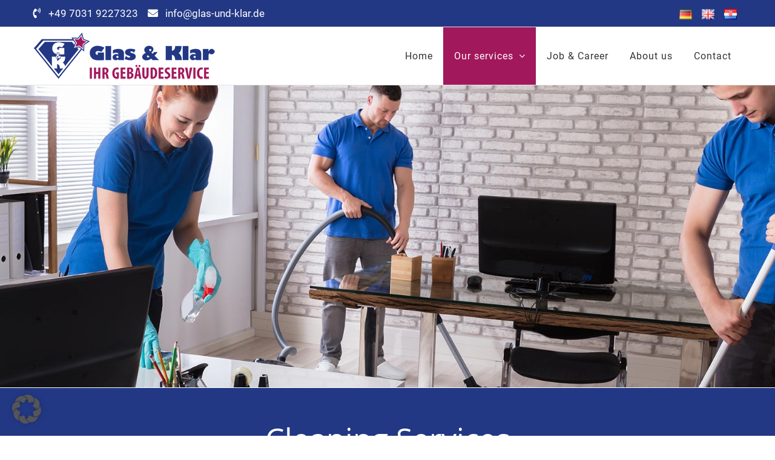

--- FILE ---
content_type: text/html; charset=UTF-8
request_url: https://www.glas-und-klar.de/en/our-services-for-the-cleanliness-of-your-building/
body_size: 26027
content:
<!DOCTYPE html>
<html class="avada-html-layout-wide avada-html-header-position-top avada-is-100-percent-template awb-scroll" lang="en-GB" prefix="og: http://ogp.me/ns# fb: http://ogp.me/ns/fb#">
<head>
	<meta http-equiv="X-UA-Compatible" content="IE=edge" />
	<meta http-equiv="Content-Type" content="text/html; charset=utf-8"/>
	<meta name="viewport" content="width=device-width, initial-scale=1, maximum-scale=1" />
	<meta name='robots' content='index, follow, max-image-preview:large, max-snippet:-1, max-video-preview:-1' />
	<style>img:is([sizes="auto" i], [sizes^="auto," i]) { contain-intrinsic-size: 3000px 1500px }</style>
	<link rel="alternate" href="https://www.glas-und-klar.de/unsere-leistungen-fuer-die-sauberkeit-in-ihrem-gebaeude/" hreflang="de" />
<link rel="alternate" href="https://www.glas-und-klar.de/en/our-services-for-the-cleanliness-of-your-building/" hreflang="en" />

	<!-- This site is optimized with the Yoast SEO plugin v26.4 - https://yoast.com/wordpress/plugins/seo/ -->
	<title>Our services for the cleanliness of your building &#8211; Glas &amp; Klar</title>
	<meta name="description" content="We offer you the cleaning of your property and the complete service around the building service in the district of Böblingen" />
	<link rel="canonical" href="https://www.glas-und-klar.de/en/our-services-for-the-cleanliness-of-your-building/" />
	<meta property="og:locale" content="en_GB" />
	<meta property="og:locale:alternate" content="de_DE" />
	<meta property="og:type" content="article" />
	<meta property="og:title" content="Our services for the cleanliness of your building &#8211; Glas &amp; Klar" />
	<meta property="og:description" content="We offer you the cleaning of your property and the complete service around the building service in the district of Böblingen" />
	<meta property="og:url" content="https://www.glas-und-klar.de/en/our-services-for-the-cleanliness-of-your-building/" />
	<meta property="og:site_name" content="Glas &amp; Klar" />
	<meta property="article:modified_time" content="2022-09-08T10:29:28+00:00" />
	<meta name="twitter:card" content="summary_large_image" />
	<meta name="twitter:label1" content="Estimated reading time" />
	<meta name="twitter:data1" content="2 minutes" />
	<script type="application/ld+json" class="yoast-schema-graph">{"@context":"https://schema.org","@graph":[{"@type":"WebPage","@id":"https://www.glas-und-klar.de/en/our-services-for-the-cleanliness-of-your-building/","url":"https://www.glas-und-klar.de/en/our-services-for-the-cleanliness-of-your-building/","name":"Our services for the cleanliness of your building &#8211; Glas &amp; Klar","isPartOf":{"@id":"https://www.glas-und-klar.de/en/glas-klar-ihr-gebaeudeservice-english/#website"},"datePublished":"2022-09-07T13:21:27+00:00","dateModified":"2022-09-08T10:29:28+00:00","description":"We offer you the cleaning of your property and the complete service around the building service in the district of Böblingen","breadcrumb":{"@id":"https://www.glas-und-klar.de/en/our-services-for-the-cleanliness-of-your-building/#breadcrumb"},"inLanguage":"en-GB","potentialAction":[{"@type":"ReadAction","target":["https://www.glas-und-klar.de/en/our-services-for-the-cleanliness-of-your-building/"]}]},{"@type":"BreadcrumbList","@id":"https://www.glas-und-klar.de/en/our-services-for-the-cleanliness-of-your-building/#breadcrumb","itemListElement":[{"@type":"ListItem","position":1,"name":"Startseite","item":"https://www.glas-und-klar.de/en/glas-klar-ihr-gebaeudeservice-english/"},{"@type":"ListItem","position":2,"name":"Our services for the cleanliness of your building"}]},{"@type":"WebSite","@id":"https://www.glas-und-klar.de/en/glas-klar-ihr-gebaeudeservice-english/#website","url":"https://www.glas-und-klar.de/en/glas-klar-ihr-gebaeudeservice-english/","name":"Glas & Klar – Gebäudeservice","description":"Ihr Reinigungs- und Gebäudeservice im Kreis Böblingen","publisher":{"@id":"https://www.glas-und-klar.de/en/glas-klar-ihr-gebaeudeservice-english/#organization"},"potentialAction":[{"@type":"SearchAction","target":{"@type":"EntryPoint","urlTemplate":"https://www.glas-und-klar.de/en/glas-klar-ihr-gebaeudeservice-english/?s={search_term_string}"},"query-input":{"@type":"PropertyValueSpecification","valueRequired":true,"valueName":"search_term_string"}}],"inLanguage":"en-GB"},{"@type":"Organization","@id":"https://www.glas-und-klar.de/en/glas-klar-ihr-gebaeudeservice-english/#organization","name":"Glas & Klar – Your Building Service","url":"https://www.glas-und-klar.de/en/glas-klar-ihr-gebaeudeservice-english/","logo":{"@type":"ImageObject","inLanguage":"en-GB","@id":"https://www.glas-und-klar.de/en/glas-klar-ihr-gebaeudeservice-english/#/schema/logo/image/","url":"https://www.glas-und-klar.de/wp-content/uploads/2021/03/naturheilpraxis-hanau-500-1.png","contentUrl":"https://www.glas-und-klar.de/wp-content/uploads/2021/03/naturheilpraxis-hanau-500-1.png","width":500,"height":131,"caption":"Glas & Klar – Your Building Service"},"image":{"@id":"https://www.glas-und-klar.de/en/glas-klar-ihr-gebaeudeservice-english/#/schema/logo/image/"}}]}</script>
	<!-- / Yoast SEO plugin. -->


<link rel='dns-prefetch' href='//www.glas-und-klar.de' />
<link rel="alternate" type="application/rss+xml" title="Glas &amp; Klar &raquo; Feed" href="https://www.glas-und-klar.de/en/feed/" />
<link rel="alternate" type="application/rss+xml" title="Glas &amp; Klar &raquo; Comments Feed" href="https://www.glas-und-klar.de/en/comments/feed/" />
					<link rel="shortcut icon" href="https://www.glas-und-klar.de/wp-content/uploads/2021/08/buero-reinigung-boeblingen.png" type="image/x-icon" />
		
					<!-- Apple Touch Icon -->
			<link rel="apple-touch-icon" sizes="180x180" href="https://www.glas-und-klar.de/wp-content/uploads/2021/08/gebaude-reinigung-innen-boeblingen.png">
		
					<!-- Android Icon -->
			<link rel="icon" sizes="192x192" href="https://www.glas-und-klar.de/wp-content/uploads/2021/08/fenster-reiniger-sindelfingen.png">
		
					<!-- MS Edge Icon -->
			<meta name="msapplication-TileImage" content="https://www.glas-und-klar.de/wp-content/uploads/2021/08/buero-reinigung-sindelfingen.png">
									<meta name="description" content="We are pleased to offer you the following services"/>
				
		<meta property="og:locale" content="en_GB"/>
		<meta property="og:type" content="article"/>
		<meta property="og:site_name" content="Glas &amp; Klar"/>
		<meta property="og:title" content="Our services for the cleanliness of your building &#8211; Glas &amp; Klar"/>
				<meta property="og:description" content="We are pleased to offer you the following services"/>
				<meta property="og:url" content="https://www.glas-und-klar.de/en/our-services-for-the-cleanliness-of-your-building/"/>
													<meta property="article:modified_time" content="2022-09-08T10:29:28+01:00"/>
											<meta property="og:image" content="https://www.glas-und-klar.de/wp-content/uploads/2021/08/gebaeude-reinigung-sindelfingen.png"/>
		<meta property="og:image:width" content="300"/>
		<meta property="og:image:height" content="78"/>
		<meta property="og:image:type" content="image/png"/>
				<script type="text/javascript">
/* <![CDATA[ */
window._wpemojiSettings = {"baseUrl":"https:\/\/s.w.org\/images\/core\/emoji\/16.0.1\/72x72\/","ext":".png","svgUrl":"https:\/\/s.w.org\/images\/core\/emoji\/16.0.1\/svg\/","svgExt":".svg","source":{"concatemoji":"https:\/\/www.glas-und-klar.de\/wp-includes\/js\/wp-emoji-release.min.js?ver=6.8.3"}};
/*! This file is auto-generated */
!function(s,n){var o,i,e;function c(e){try{var t={supportTests:e,timestamp:(new Date).valueOf()};sessionStorage.setItem(o,JSON.stringify(t))}catch(e){}}function p(e,t,n){e.clearRect(0,0,e.canvas.width,e.canvas.height),e.fillText(t,0,0);var t=new Uint32Array(e.getImageData(0,0,e.canvas.width,e.canvas.height).data),a=(e.clearRect(0,0,e.canvas.width,e.canvas.height),e.fillText(n,0,0),new Uint32Array(e.getImageData(0,0,e.canvas.width,e.canvas.height).data));return t.every(function(e,t){return e===a[t]})}function u(e,t){e.clearRect(0,0,e.canvas.width,e.canvas.height),e.fillText(t,0,0);for(var n=e.getImageData(16,16,1,1),a=0;a<n.data.length;a++)if(0!==n.data[a])return!1;return!0}function f(e,t,n,a){switch(t){case"flag":return n(e,"\ud83c\udff3\ufe0f\u200d\u26a7\ufe0f","\ud83c\udff3\ufe0f\u200b\u26a7\ufe0f")?!1:!n(e,"\ud83c\udde8\ud83c\uddf6","\ud83c\udde8\u200b\ud83c\uddf6")&&!n(e,"\ud83c\udff4\udb40\udc67\udb40\udc62\udb40\udc65\udb40\udc6e\udb40\udc67\udb40\udc7f","\ud83c\udff4\u200b\udb40\udc67\u200b\udb40\udc62\u200b\udb40\udc65\u200b\udb40\udc6e\u200b\udb40\udc67\u200b\udb40\udc7f");case"emoji":return!a(e,"\ud83e\udedf")}return!1}function g(e,t,n,a){var r="undefined"!=typeof WorkerGlobalScope&&self instanceof WorkerGlobalScope?new OffscreenCanvas(300,150):s.createElement("canvas"),o=r.getContext("2d",{willReadFrequently:!0}),i=(o.textBaseline="top",o.font="600 32px Arial",{});return e.forEach(function(e){i[e]=t(o,e,n,a)}),i}function t(e){var t=s.createElement("script");t.src=e,t.defer=!0,s.head.appendChild(t)}"undefined"!=typeof Promise&&(o="wpEmojiSettingsSupports",i=["flag","emoji"],n.supports={everything:!0,everythingExceptFlag:!0},e=new Promise(function(e){s.addEventListener("DOMContentLoaded",e,{once:!0})}),new Promise(function(t){var n=function(){try{var e=JSON.parse(sessionStorage.getItem(o));if("object"==typeof e&&"number"==typeof e.timestamp&&(new Date).valueOf()<e.timestamp+604800&&"object"==typeof e.supportTests)return e.supportTests}catch(e){}return null}();if(!n){if("undefined"!=typeof Worker&&"undefined"!=typeof OffscreenCanvas&&"undefined"!=typeof URL&&URL.createObjectURL&&"undefined"!=typeof Blob)try{var e="postMessage("+g.toString()+"("+[JSON.stringify(i),f.toString(),p.toString(),u.toString()].join(",")+"));",a=new Blob([e],{type:"text/javascript"}),r=new Worker(URL.createObjectURL(a),{name:"wpTestEmojiSupports"});return void(r.onmessage=function(e){c(n=e.data),r.terminate(),t(n)})}catch(e){}c(n=g(i,f,p,u))}t(n)}).then(function(e){for(var t in e)n.supports[t]=e[t],n.supports.everything=n.supports.everything&&n.supports[t],"flag"!==t&&(n.supports.everythingExceptFlag=n.supports.everythingExceptFlag&&n.supports[t]);n.supports.everythingExceptFlag=n.supports.everythingExceptFlag&&!n.supports.flag,n.DOMReady=!1,n.readyCallback=function(){n.DOMReady=!0}}).then(function(){return e}).then(function(){var e;n.supports.everything||(n.readyCallback(),(e=n.source||{}).concatemoji?t(e.concatemoji):e.wpemoji&&e.twemoji&&(t(e.twemoji),t(e.wpemoji)))}))}((window,document),window._wpemojiSettings);
/* ]]> */
</script>
<style id='wp-emoji-styles-inline-css' type='text/css'>

	img.wp-smiley, img.emoji {
		display: inline !important;
		border: none !important;
		box-shadow: none !important;
		height: 1em !important;
		width: 1em !important;
		margin: 0 0.07em !important;
		vertical-align: -0.1em !important;
		background: none !important;
		padding: 0 !important;
	}
</style>
<link rel='stylesheet' id='borlabs-cookie-custom-css' href='https://www.glas-und-klar.de/wp-content/cache/borlabs-cookie/1/borlabs-cookie-1-en.css?ver=3.3.19-17' type='text/css' media='all' />
<link rel='stylesheet' id='fusion-dynamic-css-css' href='https://www.glas-und-klar.de/wp-content/uploads/fusion-styles/5d54b2f62cfde8862d5da6c58eba3b31.min.css?ver=3.14' type='text/css' media='all' />
<script type="text/javascript" src="https://www.glas-und-klar.de/wp-includes/js/jquery/jquery.min.js?ver=3.7.1" id="jquery-core-js"></script>
<script type="text/javascript" src="https://www.glas-und-klar.de/wp-includes/js/jquery/jquery-migrate.min.js?ver=3.4.1" id="jquery-migrate-js"></script>
<script data-no-optimize="1" data-no-minify="1" data-cfasync="false" type="text/javascript" src="https://www.glas-und-klar.de/wp-content/cache/borlabs-cookie/1/borlabs-cookie-config-en.json.js?ver=3.3.19-17" id="borlabs-cookie-config-js"></script>
<script data-no-optimize="1" data-no-minify="1" data-cfasync="false" type="text/javascript" id="borlabs-cookie-config-js-after">
/* <![CDATA[ */
document.addEventListener("DOMContentLoaded", function() {
    const borlabsCookieBoxElement = document.getElementById("BorlabsCookieBox");
    if (borlabsCookieBoxElement && borlabsCookieBoxElement.parentNode !== document.body) {
      document.body.appendChild(borlabsCookieBoxElement);
    }
    const borlabsCookieWidgetElement = document.getElementById("BorlabsCookieWidget");
    if (borlabsCookieWidgetElement && borlabsCookieWidgetElement.parentNode !== document.body) {
      document.body.appendChild(borlabsCookieWidgetElement);
    }
});
/* ]]> */
</script>
<link rel="https://api.w.org/" href="https://www.glas-und-klar.de/wp-json/" /><link rel="alternate" title="JSON" type="application/json" href="https://www.glas-und-klar.de/wp-json/wp/v2/pages/3979" /><link rel="EditURI" type="application/rsd+xml" title="RSD" href="https://www.glas-und-klar.de/xmlrpc.php?rsd" />
<meta name="generator" content="WordPress 6.8.3" />
<link rel='shortlink' href='https://www.glas-und-klar.de/?p=3979' />
<link rel="alternate" title="oEmbed (JSON)" type="application/json+oembed" href="https://www.glas-und-klar.de/wp-json/oembed/1.0/embed?url=https%3A%2F%2Fwww.glas-und-klar.de%2Fen%2Four-services-for-the-cleanliness-of-your-building%2F&#038;lang=en" />
<link rel="alternate" title="oEmbed (XML)" type="text/xml+oembed" href="https://www.glas-und-klar.de/wp-json/oembed/1.0/embed?url=https%3A%2F%2Fwww.glas-und-klar.de%2Fen%2Four-services-for-the-cleanliness-of-your-building%2F&#038;format=xml&#038;lang=en" />
<style type="text/css" id="css-fb-visibility">@media screen and (max-width: 640px){.fusion-no-small-visibility{display:none !important;}body .sm-text-align-center{text-align:center !important;}body .sm-text-align-left{text-align:left !important;}body .sm-text-align-right{text-align:right !important;}body .sm-text-align-justify{text-align:justify !important;}body .sm-flex-align-center{justify-content:center !important;}body .sm-flex-align-flex-start{justify-content:flex-start !important;}body .sm-flex-align-flex-end{justify-content:flex-end !important;}body .sm-mx-auto{margin-left:auto !important;margin-right:auto !important;}body .sm-ml-auto{margin-left:auto !important;}body .sm-mr-auto{margin-right:auto !important;}body .fusion-absolute-position-small{position:absolute;top:auto;width:100%;}.awb-sticky.awb-sticky-small{ position: sticky; top: var(--awb-sticky-offset,0); }}@media screen and (min-width: 641px) and (max-width: 976px){.fusion-no-medium-visibility{display:none !important;}body .md-text-align-center{text-align:center !important;}body .md-text-align-left{text-align:left !important;}body .md-text-align-right{text-align:right !important;}body .md-text-align-justify{text-align:justify !important;}body .md-flex-align-center{justify-content:center !important;}body .md-flex-align-flex-start{justify-content:flex-start !important;}body .md-flex-align-flex-end{justify-content:flex-end !important;}body .md-mx-auto{margin-left:auto !important;margin-right:auto !important;}body .md-ml-auto{margin-left:auto !important;}body .md-mr-auto{margin-right:auto !important;}body .fusion-absolute-position-medium{position:absolute;top:auto;width:100%;}.awb-sticky.awb-sticky-medium{ position: sticky; top: var(--awb-sticky-offset,0); }}@media screen and (min-width: 977px){.fusion-no-large-visibility{display:none !important;}body .lg-text-align-center{text-align:center !important;}body .lg-text-align-left{text-align:left !important;}body .lg-text-align-right{text-align:right !important;}body .lg-text-align-justify{text-align:justify !important;}body .lg-flex-align-center{justify-content:center !important;}body .lg-flex-align-flex-start{justify-content:flex-start !important;}body .lg-flex-align-flex-end{justify-content:flex-end !important;}body .lg-mx-auto{margin-left:auto !important;margin-right:auto !important;}body .lg-ml-auto{margin-left:auto !important;}body .lg-mr-auto{margin-right:auto !important;}body .fusion-absolute-position-large{position:absolute;top:auto;width:100%;}.awb-sticky.awb-sticky-large{ position: sticky; top: var(--awb-sticky-offset,0); }}</style><style type="text/css">.recentcomments a{display:inline !important;padding:0 !important;margin:0 !important;}</style>		<style type="text/css" id="wp-custom-css">
			.fusion-secondary-menu .lang-item > a img {
  width: 25px !important;
  height: 17px !important;
}

.fusion-secondary-menu > ul > li > a {
  padding: 0 6px;
}
.fusion-secondary-menu > ul > li {
  border: 0px;
}

.wpcf7-form .wpcf7-text, .wpcf7-form textarea {

	color: #333;}
	
	.fusion-header-separator {

	display: none;}
.fusion-carousel-title-below-image .fusion-carousel-meta {display: none;}.fusion-carousel-title-below-image .fusion-carousel-meta, .fusion-carousel-title-below-image .fusion-carousel-title {
    text-align: left;
    font-size: 20px;
}

.wpcf7-form .wpcf7-text {
margin-bottom: 15px;
	height: 42px;}

.bn-tagline, .bn-tagline a {color: #fff !important;}
.bn-tagline {margin-top: 30px;}
 .bn-tagline a:hover {color: #333 !important;}

.tablet-gap {margin-top: 30px;}

.fusion-footer-widget-area ul {line-height:0.9em !important;}
.kontakt {padding: 25px; border: 1px solid #bd1933;}
.list-media {list-style-type: square; margin-left: -25px;}
ul, ol {margin-left: -25px;}
ul {list-style-type: square;}
a:hover {color: #233884;}

.table-1 tr td, .tkt-slctr-tbl-wrap-dv tr td {

    font-size: 16px;
}
#fusion-menu-widget-4 ul li a {
    line-height: 1.5;
}
.fusion-widget-area .widget_nav_menu li {
	padding: 0px 10px 15px 12px;}
.fusion-footer-widget-area ul li, .fusion-footer-widget-area ul 
    { font-size: 16px !important;
  
}
#wrapper .fusion-vertical-menu-widget .menu li a {line-height: 1.05em;}
#side-header .fusion-main-menu > ul > li.current-menu-ancestor > a, #side-header .fusion-main-menu > ul > li.current-menu-item > a {

    color: #fff;
    border-right-color: #8db338;
    border-left-color: #8db338;
    background: #8db338;

}

#fusion-vertical-menu-widget-avada-vertical-menu-widget-2-nav ul.menu li a {
    
	margin-left: -20px;}

 #side-header .fusion-main-menu > ul > li.current-menu-item > a {
    color: #fff;
    border-right-color: #fff;
    border-left-color: #bd1933;
	 background: #bd1933;}

#side-header .fusion-main-menu > ul > li.current-menu-ancestor > a{
    color: #fff;
    border-right-color: #fff;
    border-left-color: #bd1933;
	background: #bd1933;}

@media (max-width: 768px)    {.before::before, .after::after {
            content: "\A";
            white-space: pre;
       }.mail-mobil {display: none;}}

@media (min-width: 769px) {

.footer-mobil {display: none;}}


#main .fusion-portfolio h2,.portfolio-title, h2 .portfolio-title {font-size: 26px; margin-bottom: 15px !important;}

.portfolio-hoehe {min-height: 85px; }

@media (max-width: 1199px) {
	
#main .fusion-portfolio h2,.portfolio-title {font-size: 24px; min-height: 70px;}


.portfolio-hoehe {margin-bottom: 15px; min-height: 40px;
}}
@media (min-width: 768px) and (max-width: 1399px)   {
	.fusion-main-menu > ul > li > a {font-size: 16px !important}

	.fusion-main-menu > ul > li {padding-left: 0px !important;
    padding-right: 0px !important;}

	.fusion-page-title-bar {min-height: 170px !important;}
	.bn-tagline, .tablet-gap {margin-top: 0px;}

	.tablet-aus {display: none !important;}
}
@media (min-width: 1399px)    {	.tablet-an {display: none !important;}}


.fusion-main-menu .fusion-dropdown-menu .sub-menu li a:hover, .fusion-body .fusion-dropdown-menu .sub-menu .current-menu-item > a {
    color: #fff !important;
}

body:not(.mobile-menu-design-flyout) .fusion-mobile-nav-item a {
	height: 40px !important;}
/* custom checkbox styling for contact form 7 checkbox */
span.wpcf7-list-item {
display: inline-block;
margin: 0;
}
.wpcf7 .wpcf7-list-item {
display: block;
margin-bottom: 10px;
}
.wpcf7-checkbox label {
position: relative;
cursor: pointer;
}
.wpcf7-checkbox input[type=checkbox] {
/*position: relative;*/
position: absolute;
visibility: hidden;
width: 20px;
height: 20px;
top: 0;
left: 0;
}
.slider-text {max-width: 800px;margin-top: 25%; text-shadow: 1px 1px 1px #000; font-size: 40px;line-height: 1.5; font-weight: 600;}
.slider-button {background: #e63d2c;border-radius: 7px; font-family: Open Sans;font-weight: 600;text-transform: uppercase; color: #fff;line-height: 20px;font-size: 18px; padding: 8px 20px 8px 20px;}
.slider-button:hover {background: #525b4f;}
.wpcf7-checkbox input[type=checkbox] + span {
/* border: 3px solid red; */
}
.wpcf7-checkbox input[type=checkbox] + span:before {
display: block;
position: absolute;
content: '';
border-radius: 0;
height: 20px;
width: 20px;
top: 0px;
left: 0px;
border: 1px solid #af4f76;
}
.wpcf7-checkbox input[type=checkbox] + span:after {
display: block;
position: absolute;
content: "\2713";
height: 20px;
width: 20px;
top: 0;
left: 0;
visibility: hidden;
font-size: 18px;
text-align: center;
line-height: 20px;
}
.wpcf7-checkbox input[type=checkbox]:checked + span:before {
background: transparent;
}
.wpcf7-checkbox input[type=checkbox]:checked + span:after {
visibility: visible;
}
.wpcf7-list-item-label {
margin-left: 40px;
display: inline-block;
}
		</style>
				<script type="text/javascript">
			var doc = document.documentElement;
			doc.setAttribute( 'data-useragent', navigator.userAgent );
		</script>
		
	</head>

<body class="wp-singular page-template page-template-100-width page-template-100-width-php page page-id-3979 wp-theme-Avada fusion-image-hovers fusion-pagination-sizing fusion-button_type-flat fusion-button_span-no fusion-button_gradient-linear avada-image-rollover-circle-yes avada-image-rollover-yes avada-image-rollover-direction-left fusion-body ltr fusion-sticky-header no-mobile-slidingbar avada-has-rev-slider-styles fusion-disable-outline fusion-sub-menu-fade mobile-logo-pos-center layout-wide-mode avada-has-boxed-modal-shadow-none layout-scroll-offset-full avada-has-zero-margin-offset-top fusion-top-header menu-text-align-left mobile-menu-design-modern fusion-show-pagination-text fusion-header-layout-v3 avada-responsive avada-footer-fx-none avada-menu-highlight-style-background fusion-search-form-classic fusion-main-menu-search-dropdown fusion-avatar-square avada-sticky-shrinkage avada-dropdown-styles avada-blog-layout-grid avada-blog-archive-layout-medium avada-header-shadow-no avada-menu-icon-position-left avada-has-megamenu-shadow avada-has-mainmenu-dropdown-divider avada-has-pagetitle-100-width avada-has-breadcrumb-mobile-hidden avada-has-titlebar-bar_and_content avada-has-pagination-width_height avada-flyout-menu-direction-fade avada-ec-views-v1" data-awb-post-id="3979">
		<a class="skip-link screen-reader-text" href="#content">Skip to content</a>

	<div id="boxed-wrapper">
		
		<div id="wrapper" class="fusion-wrapper">
			<div id="home" style="position:relative;top:-1px;"></div>
							
					
			<header class="fusion-header-wrapper">
				<div class="fusion-header-v3 fusion-logo-alignment fusion-logo-center fusion-sticky-menu-1 fusion-sticky-logo- fusion-mobile-logo-1  fusion-mobile-menu-design-modern">
					
<div class="fusion-secondary-header">
	<div class="fusion-row">
					<div class="fusion-alignleft">
				<div class="fusion-contact-info"><span class="fusion-contact-info-phone-number"><i class="fa fa-phone-volume"></i>  <a href="tel:+497031 9227323">  +49 7031 9227323     <span class="mail-mobil">  <i class="fa fa-envelope"></i>   </span>  </span><span class="fusion-header-separator">|</span><span class="fusion-contact-info-email-address"><a href="mailto:&#105;nfo&#64;&#103;&#108;as&#45;&#117;nd&#45;kla&#114;.d&#101;">&#105;nfo&#64;&#103;&#108;as&#45;&#117;nd&#45;kla&#114;.d&#101;</a></span></div>			</div>
							<div class="fusion-alignright">
				<nav class="fusion-secondary-menu" role="navigation" aria-label="Secondary Menu"><ul id="menu-language" class="menu"><li  id="menu-item-4046-de"  class="lang-item lang-item-62 lang-item-de lang-item-first menu-item menu-item-type-custom menu-item-object-custom menu-item-4046-de"  data-classes="lang-item" data-item-id="4046-de"><a  href="https://www.glas-und-klar.de/unsere-leistungen-fuer-die-sauberkeit-in-ihrem-gebaeude/" class="fusion-background-highlight" hreflang="de-DE" lang="de-DE"><span class="menu-text"><img src="[data-uri]" alt="Deutsch" width="16" height="11" style="width: 16px; height: 11px;" /></span></a></li><li  id="menu-item-4046-en"  class="lang-item lang-item-65 lang-item-en current-lang menu-item menu-item-type-custom menu-item-object-custom menu-item-4046-en"  data-classes="lang-item" data-item-id="4046-en"><a  href="https://www.glas-und-klar.de/en/our-services-for-the-cleanliness-of-your-building/" class="fusion-background-highlight" hreflang="en-GB" lang="en-GB"><span class="menu-text"><img src="[data-uri]" alt="English" width="16" height="11" style="width: 16px; height: 11px;" /></span></a></li><li  id="menu-item-4046-hr"  class="lang-item lang-item-123 lang-item-hr no-translation menu-item menu-item-type-custom menu-item-object-custom menu-item-4046-hr"  data-classes="lang-item" data-item-id="4046-hr"><a  href="https://www.glas-und-klar.de/hr/glas-klar-ihr-gebaeudeservice-hrvatski/" class="fusion-background-highlight" hreflang="hr" lang="hr"><span class="menu-text"><img src="[data-uri]" alt="Hrvatski" width="16" height="11" style="width: 16px; height: 11px;" /></span></a></li></ul></nav><nav class="fusion-mobile-nav-holder fusion-mobile-menu-text-align-left" aria-label="Secondary Mobile Menu"></nav>			</div>
			</div>
</div>
<div class="fusion-header-sticky-height"></div>
<div class="fusion-header">
	<div class="fusion-row">
					<div class="fusion-logo" data-margin-top="8px" data-margin-bottom="8px" data-margin-left="0px" data-margin-right="0px">
			<a class="fusion-logo-link"  href="https://www.glas-und-klar.de/en/glas-klar-ihr-gebaeudeservice-english/" >

						<!-- standard logo -->
			<img src="https://www.glas-und-klar.de/wp-content/uploads/2021/08/gebaeude-reinigung-sindelfingen.png" srcset="https://www.glas-und-klar.de/wp-content/uploads/2021/08/gebaeude-reinigung-sindelfingen.png 1x, https://www.glas-und-klar.de/wp-content/uploads/2021/08/gebaeude-reinigung-boeblingen.png 2x" width="300" height="78" style="max-height:78px;height:auto;" alt="Glas &amp; Klar Logo" data-retina_logo_url="https://www.glas-und-klar.de/wp-content/uploads/2021/08/gebaeude-reinigung-boeblingen.png" class="fusion-standard-logo" />

											<!-- mobile logo -->
				<img src="https://www.glas-und-klar.de/wp-content/uploads/2021/08/putz-service-boeblingen.png" srcset="https://www.glas-und-klar.de/wp-content/uploads/2021/08/putz-service-boeblingen.png 1x, https://www.glas-und-klar.de/wp-content/uploads/2021/08/putz-service-sindelfingen.png 2x" width="250" height="65" style="max-height:65px;height:auto;" alt="Glas &amp; Klar Logo" data-retina_logo_url="https://www.glas-und-klar.de/wp-content/uploads/2021/08/putz-service-sindelfingen.png" class="fusion-mobile-logo" />
			
					</a>
		</div>		<nav class="fusion-main-menu" aria-label="Main Menu"><ul id="menu-menue-english" class="fusion-menu"><li  id="menu-item-4003"  class="menu-item menu-item-type-post_type menu-item-object-page menu-item-home menu-item-4003"  data-item-id="4003"><a  href="https://www.glas-und-klar.de/en/glas-klar-ihr-gebaeudeservice-english/" class="fusion-background-highlight"><span class="menu-text">Home</span></a></li><li  id="menu-item-4001"  class="menu-item menu-item-type-post_type menu-item-object-page current-menu-item page_item page-item-3979 current_page_item menu-item-has-children menu-item-4001 fusion-dropdown-menu"  data-item-id="4001"><a  href="https://www.glas-und-klar.de/en/our-services-for-the-cleanliness-of-your-building/" class="fusion-background-highlight"><span class="menu-text">Our services</span> <span class="fusion-caret"><i class="fusion-dropdown-indicator" aria-hidden="true"></i></span></a><ul class="sub-menu"><li  id="menu-item-4042"  class="menu-item menu-item-type-post_type menu-item-object-avada_portfolio menu-item-4042 fusion-dropdown-submenu" ><a  href="https://www.glas-und-klar.de/en/leistungen/office-and-practice-cleaning/" class="fusion-background-highlight"><span>Office and Practice Cleaning</span></a></li><li  id="menu-item-4005"  class="menu-item menu-item-type-post_type menu-item-object-avada_portfolio menu-item-4005 fusion-dropdown-submenu" ><a  href="https://www.glas-und-klar.de/en/leistungen/hotel-cleaning/" class="fusion-background-highlight"><span>Hotel Cleaning</span></a></li><li  id="menu-item-4041"  class="menu-item menu-item-type-post_type menu-item-object-avada_portfolio menu-item-4041 fusion-dropdown-submenu" ><a  href="https://www.glas-und-klar.de/en/leistungen/maintenance-cleaning/" class="fusion-background-highlight"><span>Maintenance Cleaning</span></a></li><li  id="menu-item-4038"  class="menu-item menu-item-type-post_type menu-item-object-avada_portfolio menu-item-4038 fusion-dropdown-submenu" ><a  href="https://www.glas-und-klar.de/en/leistungen/building-cleaning/" class="fusion-background-highlight"><span>Building Cleaning</span></a></li><li  id="menu-item-4043"  class="menu-item menu-item-type-post_type menu-item-object-avada_portfolio menu-item-4043 fusion-dropdown-submenu" ><a  href="https://www.glas-und-klar.de/en/leistungen/glass-and-window-cleaning/" class="fusion-background-highlight"><span>Glass and Window Cleaning</span></a></li><li  id="menu-item-4004"  class="menu-item menu-item-type-post_type menu-item-object-avada_portfolio menu-item-4004 fusion-dropdown-submenu" ><a  href="https://www.glas-und-klar.de/en/leistungen/basic-cleaning/" class="fusion-background-highlight"><span>Basic Cleaning</span></a></li><li  id="menu-item-4039"  class="menu-item menu-item-type-post_type menu-item-object-avada_portfolio menu-item-4039 fusion-dropdown-submenu" ><a  href="https://www.glas-und-klar.de/en/leistungen/sweep-week/" class="fusion-background-highlight"><span>Sweep Week</span></a></li><li  id="menu-item-4040"  class="menu-item menu-item-type-post_type menu-item-object-avada_portfolio menu-item-4040 fusion-dropdown-submenu" ><a  href="https://www.glas-und-klar.de/en/leistungen/final-construction-cleaning/" class="fusion-background-highlight"><span>Final Construction Cleaning</span></a></li></ul></li><li  id="menu-item-4002"  class="menu-item menu-item-type-post_type menu-item-object-page menu-item-4002"  data-item-id="4002"><a  href="https://www.glas-und-klar.de/en/job-career/" class="fusion-background-highlight"><span class="menu-text">Job &#038; Career</span></a></li><li  id="menu-item-4009"  class="menu-item menu-item-type-post_type menu-item-object-page menu-item-4009"  data-item-id="4009"><a  href="https://www.glas-und-klar.de/en/about-us/" class="fusion-background-highlight"><span class="menu-text">About us</span></a></li><li  id="menu-item-4000"  class="menu-item menu-item-type-post_type menu-item-object-page menu-item-4000"  data-item-id="4000"><a  href="https://www.glas-und-klar.de/en/contact/" class="fusion-background-highlight"><span class="menu-text">Contact</span></a></li></ul></nav><nav class="fusion-main-menu fusion-sticky-menu" aria-label="Main Menu Sticky"><ul id="menu-menue-english-1" class="fusion-menu"><li   class="menu-item menu-item-type-post_type menu-item-object-page menu-item-home menu-item-4003"  data-item-id="4003"><a  href="https://www.glas-und-klar.de/en/glas-klar-ihr-gebaeudeservice-english/" class="fusion-background-highlight"><span class="menu-text">Home</span></a></li><li   class="menu-item menu-item-type-post_type menu-item-object-page current-menu-item page_item page-item-3979 current_page_item menu-item-has-children menu-item-4001 fusion-dropdown-menu"  data-item-id="4001"><a  href="https://www.glas-und-klar.de/en/our-services-for-the-cleanliness-of-your-building/" class="fusion-background-highlight"><span class="menu-text">Our services</span> <span class="fusion-caret"><i class="fusion-dropdown-indicator" aria-hidden="true"></i></span></a><ul class="sub-menu"><li   class="menu-item menu-item-type-post_type menu-item-object-avada_portfolio menu-item-4042 fusion-dropdown-submenu" ><a  href="https://www.glas-und-klar.de/en/leistungen/office-and-practice-cleaning/" class="fusion-background-highlight"><span>Office and Practice Cleaning</span></a></li><li   class="menu-item menu-item-type-post_type menu-item-object-avada_portfolio menu-item-4005 fusion-dropdown-submenu" ><a  href="https://www.glas-und-klar.de/en/leistungen/hotel-cleaning/" class="fusion-background-highlight"><span>Hotel Cleaning</span></a></li><li   class="menu-item menu-item-type-post_type menu-item-object-avada_portfolio menu-item-4041 fusion-dropdown-submenu" ><a  href="https://www.glas-und-klar.de/en/leistungen/maintenance-cleaning/" class="fusion-background-highlight"><span>Maintenance Cleaning</span></a></li><li   class="menu-item menu-item-type-post_type menu-item-object-avada_portfolio menu-item-4038 fusion-dropdown-submenu" ><a  href="https://www.glas-und-klar.de/en/leistungen/building-cleaning/" class="fusion-background-highlight"><span>Building Cleaning</span></a></li><li   class="menu-item menu-item-type-post_type menu-item-object-avada_portfolio menu-item-4043 fusion-dropdown-submenu" ><a  href="https://www.glas-und-klar.de/en/leistungen/glass-and-window-cleaning/" class="fusion-background-highlight"><span>Glass and Window Cleaning</span></a></li><li   class="menu-item menu-item-type-post_type menu-item-object-avada_portfolio menu-item-4004 fusion-dropdown-submenu" ><a  href="https://www.glas-und-klar.de/en/leistungen/basic-cleaning/" class="fusion-background-highlight"><span>Basic Cleaning</span></a></li><li   class="menu-item menu-item-type-post_type menu-item-object-avada_portfolio menu-item-4039 fusion-dropdown-submenu" ><a  href="https://www.glas-und-klar.de/en/leistungen/sweep-week/" class="fusion-background-highlight"><span>Sweep Week</span></a></li><li   class="menu-item menu-item-type-post_type menu-item-object-avada_portfolio menu-item-4040 fusion-dropdown-submenu" ><a  href="https://www.glas-und-klar.de/en/leistungen/final-construction-cleaning/" class="fusion-background-highlight"><span>Final Construction Cleaning</span></a></li></ul></li><li   class="menu-item menu-item-type-post_type menu-item-object-page menu-item-4002"  data-item-id="4002"><a  href="https://www.glas-und-klar.de/en/job-career/" class="fusion-background-highlight"><span class="menu-text">Job &#038; Career</span></a></li><li   class="menu-item menu-item-type-post_type menu-item-object-page menu-item-4009"  data-item-id="4009"><a  href="https://www.glas-und-klar.de/en/about-us/" class="fusion-background-highlight"><span class="menu-text">About us</span></a></li><li   class="menu-item menu-item-type-post_type menu-item-object-page menu-item-4000"  data-item-id="4000"><a  href="https://www.glas-und-klar.de/en/contact/" class="fusion-background-highlight"><span class="menu-text">Contact</span></a></li></ul></nav><div class="fusion-mobile-navigation"><ul id="menu-menue-english-2" class="fusion-mobile-menu"><li   class="menu-item menu-item-type-post_type menu-item-object-page menu-item-home menu-item-4003"  data-item-id="4003"><a  href="https://www.glas-und-klar.de/en/glas-klar-ihr-gebaeudeservice-english/" class="fusion-background-highlight"><span class="menu-text">Home</span></a></li><li   class="menu-item menu-item-type-post_type menu-item-object-page current-menu-item page_item page-item-3979 current_page_item menu-item-has-children menu-item-4001 fusion-dropdown-menu"  data-item-id="4001"><a  href="https://www.glas-und-klar.de/en/our-services-for-the-cleanliness-of-your-building/" class="fusion-background-highlight"><span class="menu-text">Our services</span> <span class="fusion-caret"><i class="fusion-dropdown-indicator" aria-hidden="true"></i></span></a><ul class="sub-menu"><li   class="menu-item menu-item-type-post_type menu-item-object-avada_portfolio menu-item-4042 fusion-dropdown-submenu" ><a  href="https://www.glas-und-klar.de/en/leistungen/office-and-practice-cleaning/" class="fusion-background-highlight"><span>Office and Practice Cleaning</span></a></li><li   class="menu-item menu-item-type-post_type menu-item-object-avada_portfolio menu-item-4005 fusion-dropdown-submenu" ><a  href="https://www.glas-und-klar.de/en/leistungen/hotel-cleaning/" class="fusion-background-highlight"><span>Hotel Cleaning</span></a></li><li   class="menu-item menu-item-type-post_type menu-item-object-avada_portfolio menu-item-4041 fusion-dropdown-submenu" ><a  href="https://www.glas-und-klar.de/en/leistungen/maintenance-cleaning/" class="fusion-background-highlight"><span>Maintenance Cleaning</span></a></li><li   class="menu-item menu-item-type-post_type menu-item-object-avada_portfolio menu-item-4038 fusion-dropdown-submenu" ><a  href="https://www.glas-und-klar.de/en/leistungen/building-cleaning/" class="fusion-background-highlight"><span>Building Cleaning</span></a></li><li   class="menu-item menu-item-type-post_type menu-item-object-avada_portfolio menu-item-4043 fusion-dropdown-submenu" ><a  href="https://www.glas-und-klar.de/en/leistungen/glass-and-window-cleaning/" class="fusion-background-highlight"><span>Glass and Window Cleaning</span></a></li><li   class="menu-item menu-item-type-post_type menu-item-object-avada_portfolio menu-item-4004 fusion-dropdown-submenu" ><a  href="https://www.glas-und-klar.de/en/leistungen/basic-cleaning/" class="fusion-background-highlight"><span>Basic Cleaning</span></a></li><li   class="menu-item menu-item-type-post_type menu-item-object-avada_portfolio menu-item-4039 fusion-dropdown-submenu" ><a  href="https://www.glas-und-klar.de/en/leistungen/sweep-week/" class="fusion-background-highlight"><span>Sweep Week</span></a></li><li   class="menu-item menu-item-type-post_type menu-item-object-avada_portfolio menu-item-4040 fusion-dropdown-submenu" ><a  href="https://www.glas-und-klar.de/en/leistungen/final-construction-cleaning/" class="fusion-background-highlight"><span>Final Construction Cleaning</span></a></li></ul></li><li   class="menu-item menu-item-type-post_type menu-item-object-page menu-item-4002"  data-item-id="4002"><a  href="https://www.glas-und-klar.de/en/job-career/" class="fusion-background-highlight"><span class="menu-text">Job &#038; Career</span></a></li><li   class="menu-item menu-item-type-post_type menu-item-object-page menu-item-4009"  data-item-id="4009"><a  href="https://www.glas-und-klar.de/en/about-us/" class="fusion-background-highlight"><span class="menu-text">About us</span></a></li><li   class="menu-item menu-item-type-post_type menu-item-object-page menu-item-4000"  data-item-id="4000"><a  href="https://www.glas-und-klar.de/en/contact/" class="fusion-background-highlight"><span class="menu-text">Contact</span></a></li></ul></div>	<div class="fusion-mobile-menu-icons">
							<a href="#" class="fusion-icon awb-icon-bars" aria-label="Toggle mobile menu" aria-expanded="false"></a>
		
		
		
			</div>

<nav class="fusion-mobile-nav-holder fusion-mobile-menu-text-align-left" aria-label="Main Menu Mobile"></nav>

	<nav class="fusion-mobile-nav-holder fusion-mobile-menu-text-align-left fusion-mobile-sticky-nav-holder" aria-label="Main Menu Mobile Sticky"></nav>
					</div>
</div>
				</div>
				<div class="fusion-clearfix"></div>
			</header>
								
							<div id="sliders-container" class="fusion-slider-visibility">
			<div id="fusion-slider-133" data-id="133" class="fusion-slider-container fusion-slider-3979 full-width-slider-container" style="height:870px;max-width:100%;">
	<style type="text/css">
		#fusion-slider-133 .flex-direction-nav a {width:63px;height:63px;line-height:63px;font-size:25px;}	</style>
	<div class="fusion-slider-loading">Loading...</div>
		<div class="tfs-slider flexslider main-flex full-width-slider" style="max-width:100%;--typography_sensitivity:1;" data-slider_width="100%" data-slider_height="870px" data-full_screen="0" data-parallax="1" data-nav_arrows="1" data-nav_box_width="63px" data-nav_box_height="63px" data-nav_arrow_size="25px" data-autoplay="0" data-loop="0" data-orderby="date" data-order="DESC" data-animation="fade" data-slideshow_speed="7000" data-animation_speed="600" data-typo_sensitivity="1" data-typo_factor="1.5" data-slider_content_width="" data-slider_indicator="" data-slider_indicator_color="#ffffff" >
		<ul class="slides" style="max-width:100%;">
															<li class="slide-id-1902" data-mute="yes" data-loop="yes" data-autoplay="yes">
					<div class="slide-content-container slide-content-left" style="display: none;">
						<div class="slide-content" style="">
																													<div class="buttons" >
																										</div>
													</div>
					</div>
																									<div class="background background-image" style="background-image: url(https://www.glas-und-klar.de/wp-content/uploads/2021/03/bueroreinigung-sindelfingen-buchen.jpg);max-width:100%;height:870px;filter: progid:DXImageTransform.Microsoft.AlphaImageLoader(src='https://www.glas-und-klar.de/wp-content/uploads/2021/03/bueroreinigung-sindelfingen-buchen.jpg', sizingMethod='scale');" data-imgwidth="2300">
																							</div>
				</li>
					</ul>
	</div>
</div>
		</div>
				
					
							
			<section class="avada-page-titlebar-wrapper" aria-label="Page Title Bar">
	<div class="fusion-page-title-bar fusion-page-title-bar-breadcrumbs fusion-page-title-bar-center">
		<div class="fusion-page-title-row">
			<div class="fusion-page-title-wrapper">
				<div class="fusion-page-title-captions">

																							<h1 class="entry-title">Cleaning Services</h1>

											
																
				</div>

				
			</div>
		</div>
	</div>
</section>

						<main id="main" class="clearfix width-100">
				<div class="fusion-row" style="max-width:100%;">
<section id="content" class="full-width">
					<div id="post-3979" class="post-3979 page type-page status-publish hentry">
			<span class="entry-title rich-snippet-hidden">Our services for the cleanliness of your building</span><span class="vcard rich-snippet-hidden"><span class="fn"><a href="https://www.glas-und-klar.de/en/author/wernau_plo/" title="Posts by media-sued" rel="author">media-sued</a></span></span><span class="updated rich-snippet-hidden">2022-09-08T12:29:28+02:00</span>						<div class="post-content">
				<div class="fusion-fullwidth fullwidth-box fusion-builder-row-1 fusion-flex-container nonhundred-percent-fullwidth non-hundred-percent-height-scrolling" style="--awb-border-radius-top-left:0px;--awb-border-radius-top-right:0px;--awb-border-radius-bottom-right:0px;--awb-border-radius-bottom-left:0px;--awb-padding-bottom:100px;--awb-flex-wrap:wrap;" ><div class="fusion-builder-row fusion-row fusion-flex-align-items-flex-start fusion-flex-content-wrap" style="max-width:1216.8px;margin-left: calc(-4% / 2 );margin-right: calc(-4% / 2 );"><div class="fusion-layout-column fusion_builder_column fusion-builder-column-0 fusion_builder_column_1_1 1_1 fusion-flex-column" style="--awb-bg-size:cover;--awb-width-large:100%;--awb-margin-top-large:0px;--awb-spacing-right-large:1.92%;--awb-margin-bottom-large:20px;--awb-spacing-left-large:1.92%;--awb-width-medium:100%;--awb-order-medium:0;--awb-spacing-right-medium:1.92%;--awb-spacing-left-medium:1.92%;--awb-width-small:100%;--awb-order-small:0;--awb-spacing-right-small:1.92%;--awb-spacing-left-small:1.92%;"><div class="fusion-column-wrapper fusion-column-has-shadow fusion-flex-justify-content-flex-start fusion-content-layout-column"><div class="fusion-title title fusion-title-1 fusion-sep-none fusion-title-text fusion-title-size-two"><h2 class="fusion-title-heading title-heading-left fusion-responsive-typography-calculated" style="margin:0;--fontSize:38;line-height:1.35;">We are pleased to offer you the following services</h2></div><div class="fusion-separator fusion-full-width-sep" style="align-self: center;margin-left: auto;margin-right: auto;margin-top:40px;width:100%;"></div><style type="text/css">.fusion-portfolio-wrapper#fusion-portfolio-1 .fusion-portfolio-content{  text-align: left; }</style><div class="fusion-recent-works fusion-portfolio-element fusion-portfolio fusion-portfolio-1 fusion-portfolio-grid fusion-portfolio-paging-infinite fusion-portfolio-three fusion-portfolio-unboxed fusion-portfolio-text fusion-portfolio-equal-heights fusion-portfolio-rollover" data-id="-rw-1" data-columns="three"><style type="text/css">.fusion-portfolio-1 .fusion-portfolio-wrapper .fusion-col-spacing{padding:10px;}</style><div class="fusion-portfolio-wrapper" id="fusion-portfolio-1" data-picturesize="auto" data-pages="1" style="margin:-10px;"><article id="portfolio-1-post-4017" class="fusion-portfolio-post services fusion-col-spacing post-4017"><div class="fusion-portfolio-content-wrapper" style="border:none;"><span class="vcard rich-snippet-hidden"><span class="fn"><a href="https://www.glas-und-klar.de/en/author/wernau_plo/" title="Posts by media-sued" rel="author">media-sued</a></span></span><span class="updated rich-snippet-hidden">2025-01-27T09:35:04+01:00</span><div  class="fusion-image-wrapper" aria-haspopup="true">
				<img fetchpriority="high" decoding="async" width="800" height="533" src="https://www.glas-und-klar.de/wp-content/uploads/2021/08/buero-praxis-reinigung-sindelfingen.jpg" class="attachment-full size-full wp-post-image" alt="Büroreinigung, Praxisreinigung, Ladenreinigung in Sindelfingen" srcset="https://www.glas-und-klar.de/wp-content/uploads/2021/08/buero-praxis-reinigung-sindelfingen-200x133.jpg 200w, https://www.glas-und-klar.de/wp-content/uploads/2021/08/buero-praxis-reinigung-sindelfingen-400x267.jpg 400w, https://www.glas-und-klar.de/wp-content/uploads/2021/08/buero-praxis-reinigung-sindelfingen-600x400.jpg 600w, https://www.glas-und-klar.de/wp-content/uploads/2021/08/buero-praxis-reinigung-sindelfingen.jpg 800w" sizes="(min-width: 2200px) 100vw, (min-width: 732px) 377px, (min-width: 686px) 565px, (min-width: 640px) 686px, " /><div class="fusion-rollover">
	<div class="fusion-rollover-content">

														<a class="fusion-rollover-link" href="https://www.glas-und-klar.de/en/leistungen/office-and-practice-cleaning/?portfolioCats=">Office and Practice Cleaning</a>
			
								
		
												<h4 class="fusion-rollover-title">
					<a class="fusion-rollover-title-link" href="https://www.glas-und-klar.de/en/leistungen/office-and-practice-cleaning/?portfolioCats=">
						Office and Practice Cleaning					</a>
				</h4>
			
								
		
						<a class="fusion-link-wrapper" href="https://www.glas-und-klar.de/en/leistungen/office-and-practice-cleaning/?portfolioCats=" aria-label="Office and Practice Cleaning"></a>
	</div>
</div>
</div>
<div class="fusion-portfolio-content"><div class="fusion-post-content"><p></p><h2>Office and Practice Cleaning</h2><div class="portfolio-hoehe">Hygiene &amp; cleanliness for a workplace with and without public traffic</div><a href="/en/leistungen/office-and-practice-cleaning/"><strong>Read more </strong><i class="fa fa-angle-double-right"></i> </a></div></div></div></article><article id="portfolio-1-post-3995" class="fusion-portfolio-post services fusion-col-spacing post-3995"><div class="fusion-portfolio-content-wrapper" style="border:none;"><span class="vcard rich-snippet-hidden"><span class="fn"><a href="https://www.glas-und-klar.de/en/author/wernau_plo/" title="Posts by media-sued" rel="author">media-sued</a></span></span><span class="updated rich-snippet-hidden">2025-01-27T09:35:29+01:00</span><div  class="fusion-image-wrapper" aria-haspopup="true">
				<img decoding="async" width="800" height="533" src="https://www.glas-und-klar.de/wp-content/uploads/2021/08/hotel-reinigung-sindelfingen.jpg" class="attachment-full size-full wp-post-image" alt="Reinigung von Hotel Zimmern" srcset="https://www.glas-und-klar.de/wp-content/uploads/2021/08/hotel-reinigung-sindelfingen-200x133.jpg 200w, https://www.glas-und-klar.de/wp-content/uploads/2021/08/hotel-reinigung-sindelfingen-400x267.jpg 400w, https://www.glas-und-klar.de/wp-content/uploads/2021/08/hotel-reinigung-sindelfingen-600x400.jpg 600w, https://www.glas-und-klar.de/wp-content/uploads/2021/08/hotel-reinigung-sindelfingen.jpg 800w" sizes="(min-width: 2200px) 100vw, (min-width: 732px) 377px, (min-width: 686px) 565px, (min-width: 640px) 686px, " /><div class="fusion-rollover">
	<div class="fusion-rollover-content">

														<a class="fusion-rollover-link" href="https://www.glas-und-klar.de/en/leistungen/hotel-cleaning/?portfolioCats=">Hotel Cleaning</a>
			
								
		
												<h4 class="fusion-rollover-title">
					<a class="fusion-rollover-title-link" href="https://www.glas-und-klar.de/en/leistungen/hotel-cleaning/?portfolioCats=">
						Hotel Cleaning					</a>
				</h4>
			
								
		
						<a class="fusion-link-wrapper" href="https://www.glas-und-klar.de/en/leistungen/hotel-cleaning/?portfolioCats=" aria-label="Hotel Cleaning"></a>
	</div>
</div>
</div>
<div class="fusion-portfolio-content"><div class="fusion-post-content"><p></p><h2>Hotel Cleaning</h2><div class="portfolio-hoehe">"Glas und Klar" is at your disposal for cleaning your hotel rooms and conference rooms.</div><a href="/en/leistungen/hotel-cleaning/"><strong>Read more </strong><i class="fa fa-angle-double-right"></i> </a></div></div></div></article><article id="portfolio-1-post-4016" class="fusion-portfolio-post services fusion-col-spacing post-4016"><div class="fusion-portfolio-content-wrapper" style="border:none;"><span class="vcard rich-snippet-hidden"><span class="fn"><a href="https://www.glas-und-klar.de/en/author/wernau_plo/" title="Posts by media-sued" rel="author">media-sued</a></span></span><span class="updated rich-snippet-hidden">2025-01-27T09:36:26+01:00</span><div  class="fusion-image-wrapper" aria-haspopup="true">
				<img decoding="async" width="800" height="533" src="https://www.glas-und-klar.de/wp-content/uploads/2021/08/wochen-putz-service-sindelfingen.jpg" class="attachment-full size-full wp-post-image" alt="Putzhilfe wöchentlich oder täglich" srcset="https://www.glas-und-klar.de/wp-content/uploads/2021/08/wochen-putz-service-sindelfingen-200x133.jpg 200w, https://www.glas-und-klar.de/wp-content/uploads/2021/08/wochen-putz-service-sindelfingen-400x267.jpg 400w, https://www.glas-und-klar.de/wp-content/uploads/2021/08/wochen-putz-service-sindelfingen-600x400.jpg 600w, https://www.glas-und-klar.de/wp-content/uploads/2021/08/wochen-putz-service-sindelfingen.jpg 800w" sizes="(min-width: 2200px) 100vw, (min-width: 732px) 377px, (min-width: 686px) 565px, (min-width: 640px) 686px, " /><div class="fusion-rollover">
	<div class="fusion-rollover-content">

														<a class="fusion-rollover-link" href="https://www.glas-und-klar.de/en/leistungen/maintenance-cleaning/?portfolioCats=">Maintenance Cleaning</a>
			
								
		
												<h4 class="fusion-rollover-title">
					<a class="fusion-rollover-title-link" href="https://www.glas-und-klar.de/en/leistungen/maintenance-cleaning/?portfolioCats=">
						Maintenance Cleaning					</a>
				</h4>
			
								
		
						<a class="fusion-link-wrapper" href="https://www.glas-und-klar.de/en/leistungen/maintenance-cleaning/?portfolioCats=" aria-label="Maintenance Cleaning"></a>
	</div>
</div>
</div>
<div class="fusion-portfolio-content"><div class="fusion-post-content"><p></p><h2>Maintenance Cleaning</h2><div class="portfolio-hoehe">Regular, punctual and reliable cleaning of your home</div><a href="en/leistungen/maintenance-cleaning/"><strong>Read more </strong><i class="fa fa-angle-double-right"></i> </a></div></div></div></article><article id="portfolio-1-post-4012" class="fusion-portfolio-post services fusion-col-spacing post-4012"><div class="fusion-portfolio-content-wrapper" style="border:none;"><span class="vcard rich-snippet-hidden"><span class="fn"><a href="https://www.glas-und-klar.de/en/author/wernau_plo/" title="Posts by media-sued" rel="author">media-sued</a></span></span><span class="updated rich-snippet-hidden">2025-01-27T09:37:01+01:00</span><div  class="fusion-image-wrapper" aria-haspopup="true">
				<img decoding="async" width="800" height="533" src="https://www.glas-und-klar.de/wp-content/uploads/2021/08/gebaeude-reinigung-sindelfingen.jpg" class="attachment-full size-full wp-post-image" alt="Reinigungs Service für Gebäude und Häuser" srcset="https://www.glas-und-klar.de/wp-content/uploads/2021/08/gebaeude-reinigung-sindelfingen-200x133.jpg 200w, https://www.glas-und-klar.de/wp-content/uploads/2021/08/gebaeude-reinigung-sindelfingen-400x267.jpg 400w, https://www.glas-und-klar.de/wp-content/uploads/2021/08/gebaeude-reinigung-sindelfingen-600x400.jpg 600w, https://www.glas-und-klar.de/wp-content/uploads/2021/08/gebaeude-reinigung-sindelfingen.jpg 800w" sizes="(min-width: 2200px) 100vw, (min-width: 732px) 377px, (min-width: 686px) 565px, (min-width: 640px) 686px, " /><div class="fusion-rollover">
	<div class="fusion-rollover-content">

														<a class="fusion-rollover-link" href="https://www.glas-und-klar.de/en/leistungen/building-cleaning/?portfolioCats=">Building Cleaning</a>
			
								
		
												<h4 class="fusion-rollover-title">
					<a class="fusion-rollover-title-link" href="https://www.glas-und-klar.de/en/leistungen/building-cleaning/?portfolioCats=">
						Building Cleaning					</a>
				</h4>
			
								
		
						<a class="fusion-link-wrapper" href="https://www.glas-und-klar.de/en/leistungen/building-cleaning/?portfolioCats=" aria-label="Building Cleaning"></a>
	</div>
</div>
</div>
<div class="fusion-portfolio-content"><div class="fusion-post-content"><p></p><h2>Building Cleaning</h2><div class="portfolio-hoehe">Cleaning solutions for office or residential complexes</div><a href="/en/leistungen/building-cleaning/"><strong>Read more </strong><i class="fa fa-angle-double-right"></i> </a></div></div></div></article><article id="portfolio-1-post-4018" class="fusion-portfolio-post services fusion-col-spacing post-4018"><div class="fusion-portfolio-content-wrapper" style="border:none;"><span class="vcard rich-snippet-hidden"><span class="fn"><a href="https://www.glas-und-klar.de/en/author/wernau_plo/" title="Posts by media-sued" rel="author">media-sued</a></span></span><span class="updated rich-snippet-hidden">2025-01-27T09:37:25+01:00</span><div  class="fusion-image-wrapper" aria-haspopup="true">
				<img decoding="async" width="800" height="533" src="https://www.glas-und-klar.de/wp-content/uploads/2021/06/fenster-putz-service-sindelfingen.jpg" class="attachment-full size-full wp-post-image" alt="Fenster putzen lassen in Sindelfingen und Herrenberg" srcset="https://www.glas-und-klar.de/wp-content/uploads/2021/06/fenster-putz-service-sindelfingen-200x133.jpg 200w, https://www.glas-und-klar.de/wp-content/uploads/2021/06/fenster-putz-service-sindelfingen-400x267.jpg 400w, https://www.glas-und-klar.de/wp-content/uploads/2021/06/fenster-putz-service-sindelfingen-600x400.jpg 600w, https://www.glas-und-klar.de/wp-content/uploads/2021/06/fenster-putz-service-sindelfingen.jpg 800w" sizes="(min-width: 2200px) 100vw, (min-width: 732px) 377px, (min-width: 686px) 565px, (min-width: 640px) 686px, " /><div class="fusion-rollover">
	<div class="fusion-rollover-content">

														<a class="fusion-rollover-link" href="https://www.glas-und-klar.de/en/leistungen/glass-and-window-cleaning/?portfolioCats=">Glass and Window Cleaning</a>
			
								
		
												<h4 class="fusion-rollover-title">
					<a class="fusion-rollover-title-link" href="https://www.glas-und-klar.de/en/leistungen/glass-and-window-cleaning/?portfolioCats=">
						Glass and Window Cleaning					</a>
				</h4>
			
								
		
						<a class="fusion-link-wrapper" href="https://www.glas-und-klar.de/en/leistungen/glass-and-window-cleaning/?portfolioCats=" aria-label="Glass and Window Cleaning"></a>
	</div>
</div>
</div>
<div class="fusion-portfolio-content"><div class="fusion-post-content"><p></p><h2>Glass &amp; Window Cleaning</h2><div class="portfolio-hoehe">We provide a crystal clear view in the office and home</div><a href="en/leistungen/glass-and-window-cleaning/"><strong>Read more </strong><i class="fa fa-angle-double-right"></i> </a></div></div></div></article><article id="portfolio-1-post-3997" class="fusion-portfolio-post services fusion-col-spacing post-3997"><div class="fusion-portfolio-content-wrapper" style="border:none;"><span class="vcard rich-snippet-hidden"><span class="fn"><a href="https://www.glas-und-klar.de/en/author/wernau_plo/" title="Posts by media-sued" rel="author">media-sued</a></span></span><span class="updated rich-snippet-hidden">2025-01-27T09:38:13+01:00</span><div  class="fusion-image-wrapper" aria-haspopup="true">
				<img decoding="async" width="800" height="533" src="https://www.glas-und-klar.de/wp-content/uploads/2021/08/grundreinigung-polsterreinigung-boeblingen.jpg" class="attachment-full size-full wp-post-image" alt="Grundreinigung in Herrenberg und Böblingen durchführen lassen" srcset="https://www.glas-und-klar.de/wp-content/uploads/2021/08/grundreinigung-polsterreinigung-boeblingen-200x133.jpg 200w, https://www.glas-und-klar.de/wp-content/uploads/2021/08/grundreinigung-polsterreinigung-boeblingen-400x267.jpg 400w, https://www.glas-und-klar.de/wp-content/uploads/2021/08/grundreinigung-polsterreinigung-boeblingen-600x400.jpg 600w, https://www.glas-und-klar.de/wp-content/uploads/2021/08/grundreinigung-polsterreinigung-boeblingen.jpg 800w" sizes="(min-width: 2200px) 100vw, (min-width: 732px) 377px, (min-width: 686px) 565px, (min-width: 640px) 686px, " /><div class="fusion-rollover">
	<div class="fusion-rollover-content">

														<a class="fusion-rollover-link" href="https://www.glas-und-klar.de/en/leistungen/basic-cleaning/?portfolioCats=">Basic Cleaning</a>
			
								
		
												<h4 class="fusion-rollover-title">
					<a class="fusion-rollover-title-link" href="https://www.glas-und-klar.de/en/leistungen/basic-cleaning/?portfolioCats=">
						Basic Cleaning					</a>
				</h4>
			
								
		
						<a class="fusion-link-wrapper" href="https://www.glas-und-klar.de/en/leistungen/basic-cleaning/?portfolioCats=" aria-label="Basic Cleaning"></a>
	</div>
</div>
</div>
<div class="fusion-portfolio-content"><div class="fusion-post-content"><p></p><h2>Basic Cleaning</h2><div class="portfolio-hoehe">For more intensive cleaning of your property</div><a href="/en/leistungen/basic-cleaning/"><strong>Read more </strong><i class="fa fa-angle-double-right"></i> </a></div></div></div></article><article id="portfolio-1-post-4014" class="fusion-portfolio-post services fusion-col-spacing post-4014"><div class="fusion-portfolio-content-wrapper" style="border:none;"><span class="vcard rich-snippet-hidden"><span class="fn"><a href="https://www.glas-und-klar.de/en/author/wernau_plo/" title="Posts by media-sued" rel="author">media-sued</a></span></span><span class="updated rich-snippet-hidden">2025-01-27T09:38:40+01:00</span><div  class="fusion-image-wrapper" aria-haspopup="true">
				<img decoding="async" width="800" height="533" src="https://www.glas-und-klar.de/wp-content/uploads/2021/08/kehrwochen-service-reinigung-sindelfingen.jpg" class="attachment-full size-full wp-post-image" alt="Kehrwoche professionell reinigen lassen" srcset="https://www.glas-und-klar.de/wp-content/uploads/2021/08/kehrwochen-service-reinigung-sindelfingen-200x133.jpg 200w, https://www.glas-und-klar.de/wp-content/uploads/2021/08/kehrwochen-service-reinigung-sindelfingen-400x267.jpg 400w, https://www.glas-und-klar.de/wp-content/uploads/2021/08/kehrwochen-service-reinigung-sindelfingen-600x400.jpg 600w, https://www.glas-und-klar.de/wp-content/uploads/2021/08/kehrwochen-service-reinigung-sindelfingen.jpg 800w" sizes="(min-width: 2200px) 100vw, (min-width: 732px) 377px, (min-width: 686px) 565px, (min-width: 640px) 686px, " /><div class="fusion-rollover">
	<div class="fusion-rollover-content">

														<a class="fusion-rollover-link" href="https://www.glas-und-klar.de/en/leistungen/sweep-week/?portfolioCats=">Sweep Week</a>
			
								
		
												<h4 class="fusion-rollover-title">
					<a class="fusion-rollover-title-link" href="https://www.glas-und-klar.de/en/leistungen/sweep-week/?portfolioCats=">
						Sweep Week					</a>
				</h4>
			
								
		
						<a class="fusion-link-wrapper" href="https://www.glas-und-klar.de/en/leistungen/sweep-week/?portfolioCats=" aria-label="Sweep Week"></a>
	</div>
</div>
</div>
<div class="fusion-portfolio-content"><div class="fusion-post-content"><p></p><h2>Sweep Week</h2><div class="portfolio-hoehe">Rely on us to take over your sweeping on a rotational basis</div><a href="/en/leistungen/sweep-week/"><strong>Read more</strong><i class="fa fa-angle-double-right"></i> </a></div></div></div></article><article id="portfolio-1-post-4015" class="fusion-portfolio-post services fusion-col-spacing post-4015"><div class="fusion-portfolio-content-wrapper" style="border:none;"><span class="vcard rich-snippet-hidden"><span class="fn"><a href="https://www.glas-und-klar.de/en/author/wernau_plo/" title="Posts by media-sued" rel="author">media-sued</a></span></span><span class="updated rich-snippet-hidden">2025-01-27T09:34:19+01:00</span><div  class="fusion-image-wrapper" aria-haspopup="true">
				<img decoding="async" width="800" height="533" src="https://www.glas-und-klar.de/wp-content/uploads/2021/08/bauendreinigung.jpg" class="attachment-full size-full wp-post-image" alt="Bauendreinigung vor der Immobilienabnahme" srcset="https://www.glas-und-klar.de/wp-content/uploads/2021/08/bauendreinigung-200x133.jpg 200w, https://www.glas-und-klar.de/wp-content/uploads/2021/08/bauendreinigung-400x267.jpg 400w, https://www.glas-und-klar.de/wp-content/uploads/2021/08/bauendreinigung-600x400.jpg 600w, https://www.glas-und-klar.de/wp-content/uploads/2021/08/bauendreinigung.jpg 800w" sizes="(min-width: 2200px) 100vw, (min-width: 732px) 377px, (min-width: 686px) 565px, (min-width: 640px) 686px, " /><div class="fusion-rollover">
	<div class="fusion-rollover-content">

														<a class="fusion-rollover-link" href="https://www.glas-und-klar.de/en/leistungen/final-construction-cleaning/?portfolioCats=">Final Construction Cleaning</a>
			
								
		
												<h4 class="fusion-rollover-title">
					<a class="fusion-rollover-title-link" href="https://www.glas-und-klar.de/en/leistungen/final-construction-cleaning/?portfolioCats=">
						Final Construction Cleaning					</a>
				</h4>
			
								
		
						<a class="fusion-link-wrapper" href="https://www.glas-und-klar.de/en/leistungen/final-construction-cleaning/?portfolioCats=" aria-label="Final Construction Cleaning"></a>
	</div>
</div>
</div>
<div class="fusion-portfolio-content"><div class="fusion-post-content"><p></p><h2>Final Construction Cleaning</h2><div class="portfolio-hoehe">A clean property: fit for acceptance and handover and subsequent move-in</div><a href="/en/leistungen/final-construction-cleaning/"><strong>Read more </strong><i class="fa fa-angle-double-right"></i> </a></div></div></div></article></div></div></div></div></div></div>
							</div>
												</div>
	</section>
						
					</div>  <!-- fusion-row -->
				</main>  <!-- #main -->
				
				
								
					
		<div class="fusion-footer">
					
	<footer class="fusion-footer-widget-area fusion-widget-area">
		<div class="fusion-row">
			<div class="fusion-columns fusion-columns-3 fusion-widget-area">
				
																									<div class="fusion-column col-lg-4 col-md-4 col-sm-4">
							<section id="text-3" class="fusion-footer-widget-column widget widget_text" style="border-style: solid;border-color:transparent;border-width:0px;">			<div class="textwidget"><p><strong>Glas &amp; Klar Gebäudeservice GmbH</strong><br />
Silberweg 25<br />
71032 Böblingen</p>
<p><i class="fa fa-phone-volume"></i> <a href="tel:+4917641909446">+49 176 41909446</a><br />
<i class="fa fa-envelope"></i> <span id="cloakccfbb2912d35e2bbea5b19e49937fb3e"><a href="mailto:info@glas-und-klar.de">info@glas-und-klar.de</a></span></p>
</div>
		<div style="clear:both;"></div></section>																					</div>
																										<div class="fusion-column col-lg-4 col-md-4 col-sm-4">
							<style type="text/css" data-id="media_image-2">@media (max-width: 605px){#media_image-2{text-align:initial !important;}}</style><section id="media_image-2" class="fusion-widget-mobile-align-initial fusion-widget-align-center fusion-footer-widget-column widget widget_media_image" style="border-style: solid;text-align: center;border-color:transparent;border-width:0px;"><a href="https://www.sos-kinderdoerfer.de/" target="_blank"><img width="200" height="169" src="https://www.glas-und-klar.de/wp-content/uploads/2023/05/sos-200x169.jpg" class="image wp-image-4209  attachment-200x169 size-200x169" alt="" style="max-width: 100%; height: auto;" decoding="async" srcset="https://www.glas-und-klar.de/wp-content/uploads/2023/05/sos-200x169.jpg 200w, https://www.glas-und-klar.de/wp-content/uploads/2023/05/sos.jpg 299w" sizes="(max-width: 200px) 100vw, 200px" /></a><div style="clear:both;"></div></section>																					</div>
																										<div class="fusion-column fusion-column-last col-lg-4 col-md-4 col-sm-4">
							<section id="nav_menu-3" class="fusion-footer-widget-column widget widget_nav_menu" style="margin: 15px 0;border-style: solid;border-color:transparent;border-width:0px;"><div class="menu-footer-englisch-container"><ul id="menu-footer-englisch" class="menu"><li id="menu-item-4044" class="menu-item menu-item-type-post_type menu-item-object-page menu-item-4044"><a href="https://www.glas-und-klar.de/en/imprint/">Imprint</a></li>
<li id="menu-item-4045" class="menu-item menu-item-type-post_type menu-item-object-page menu-item-privacy-policy menu-item-4045"><a rel="privacy-policy" href="https://www.glas-und-klar.de/en/data-privacy-policy/">Data privacy policy</a></li>
</ul></div><div style="clear:both;"></div></section>																					</div>
																																				
				<div class="fusion-clearfix"></div>
			</div> <!-- fusion-columns -->
		</div> <!-- fusion-row -->
	</footer> <!-- fusion-footer-widget-area -->

	
	<footer id="footer" class="fusion-footer-copyright-area fusion-footer-copyright-center">
		<div class="fusion-row">
			<div class="fusion-copyright-content">

				<div class="fusion-copyright-notice">
		<div>
		Copyright © <script>document.write(new Date().getFullYear())</script> Glas & Klar Gebäudeservice GmbH, Boeblingen. All rights reserved.	</div>
</div>

			</div> <!-- fusion-fusion-copyright-content -->
		</div> <!-- fusion-row -->
	</footer> <!-- #footer -->
		</div> <!-- fusion-footer -->

		
																</div> <!-- wrapper -->
		</div> <!-- #boxed-wrapper -->
				<a class="fusion-one-page-text-link fusion-page-load-link" tabindex="-1" href="#" aria-hidden="true">Page load link</a>

		<div class="avada-footer-scripts">
			<script type="text/javascript">var fusionNavIsCollapsed=function(e){var t,n;window.innerWidth<=e.getAttribute("data-breakpoint")?(e.classList.add("collapse-enabled"),e.classList.remove("awb-menu_desktop"),e.classList.contains("expanded")||window.dispatchEvent(new CustomEvent("fusion-mobile-menu-collapsed",{detail:{nav:e}})),(n=e.querySelectorAll(".menu-item-has-children.expanded")).length&&n.forEach(function(e){e.querySelector(".awb-menu__open-nav-submenu_mobile").setAttribute("aria-expanded","false")})):(null!==e.querySelector(".menu-item-has-children.expanded .awb-menu__open-nav-submenu_click")&&e.querySelector(".menu-item-has-children.expanded .awb-menu__open-nav-submenu_click").click(),e.classList.remove("collapse-enabled"),e.classList.add("awb-menu_desktop"),null!==e.querySelector(".awb-menu__main-ul")&&e.querySelector(".awb-menu__main-ul").removeAttribute("style")),e.classList.add("no-wrapper-transition"),clearTimeout(t),t=setTimeout(()=>{e.classList.remove("no-wrapper-transition")},400),e.classList.remove("loading")},fusionRunNavIsCollapsed=function(){var e,t=document.querySelectorAll(".awb-menu");for(e=0;e<t.length;e++)fusionNavIsCollapsed(t[e])};function avadaGetScrollBarWidth(){var e,t,n,l=document.createElement("p");return l.style.width="100%",l.style.height="200px",(e=document.createElement("div")).style.position="absolute",e.style.top="0px",e.style.left="0px",e.style.visibility="hidden",e.style.width="200px",e.style.height="150px",e.style.overflow="hidden",e.appendChild(l),document.body.appendChild(e),t=l.offsetWidth,e.style.overflow="scroll",t==(n=l.offsetWidth)&&(n=e.clientWidth),document.body.removeChild(e),jQuery("html").hasClass("awb-scroll")&&10<t-n?10:t-n}fusionRunNavIsCollapsed(),window.addEventListener("fusion-resize-horizontal",fusionRunNavIsCollapsed);</script><script type="speculationrules">
{"prefetch":[{"source":"document","where":{"and":[{"href_matches":"\/*"},{"not":{"href_matches":["\/wp-*.php","\/wp-admin\/*","\/wp-content\/uploads\/*","\/wp-content\/*","\/wp-content\/plugins\/*","\/wp-content\/themes\/Avada\/*","\/*\\?(.+)"]}},{"not":{"selector_matches":"a[rel~=\"nofollow\"]"}},{"not":{"selector_matches":".no-prefetch, .no-prefetch a"}}]},"eagerness":"conservative"}]}
</script>
<script type="importmap" id="wp-importmap">
{"imports":{"borlabs-cookie-core":"https:\/\/www.glas-und-klar.de\/wp-content\/plugins\/borlabs-cookie\/assets\/javascript\/borlabs-cookie.min.js?ver=3.3.19"}}
</script>
<script type="module" src="https://www.glas-und-klar.de/wp-content/plugins/borlabs-cookie/assets/javascript/borlabs-cookie.min.js?ver=3.3.19" id="borlabs-cookie-core-js-module" data-cfasync="false" data-no-minify="1" data-no-optimize="1"></script>
<script type="module" src="https://www.glas-und-klar.de/wp-content/plugins/borlabs-cookie/assets/javascript/borlabs-cookie-legacy-backward-compatibility.min.js?ver=3.3.19-17" id="borlabs-cookie-legacy-backward-compatibility-js-module"></script>
<!--googleoff: all--><div data-nosnippet data-borlabs-cookie-consent-required='true' id='BorlabsCookieBox'></div><div id='BorlabsCookieWidget' class='brlbs-cmpnt-container'></div><!--googleon: all--><style id='global-styles-inline-css' type='text/css'>
:root{--wp--preset--aspect-ratio--square: 1;--wp--preset--aspect-ratio--4-3: 4/3;--wp--preset--aspect-ratio--3-4: 3/4;--wp--preset--aspect-ratio--3-2: 3/2;--wp--preset--aspect-ratio--2-3: 2/3;--wp--preset--aspect-ratio--16-9: 16/9;--wp--preset--aspect-ratio--9-16: 9/16;--wp--preset--color--black: #000000;--wp--preset--color--cyan-bluish-gray: #abb8c3;--wp--preset--color--white: #ffffff;--wp--preset--color--pale-pink: #f78da7;--wp--preset--color--vivid-red: #cf2e2e;--wp--preset--color--luminous-vivid-orange: #ff6900;--wp--preset--color--luminous-vivid-amber: #fcb900;--wp--preset--color--light-green-cyan: #7bdcb5;--wp--preset--color--vivid-green-cyan: #00d084;--wp--preset--color--pale-cyan-blue: #8ed1fc;--wp--preset--color--vivid-cyan-blue: #0693e3;--wp--preset--color--vivid-purple: #9b51e0;--wp--preset--color--awb-color-1: rgba(255,255,255,1);--wp--preset--color--awb-color-2: rgba(246,246,246,1);--wp--preset--color--awb-color-3: rgba(235,234,234,1);--wp--preset--color--awb-color-4: rgba(160,206,78,1);--wp--preset--color--awb-color-5: rgba(116,116,116,1);--wp--preset--color--awb-color-6: rgba(162,24,92,1);--wp--preset--color--awb-color-7: rgba(35,56,132,1);--wp--preset--color--awb-color-8: rgba(51,51,51,1);--wp--preset--color--awb-color-custom-10: rgba(46,154,169,1);--wp--preset--color--awb-color-custom-11: rgba(235,234,234,0.8);--wp--preset--color--awb-color-custom-12: rgba(79,79,79,1);--wp--preset--color--awb-color-custom-13: rgba(0,0,0,1);--wp--preset--color--awb-color-custom-14: rgba(249,249,249,1);--wp--preset--color--awb-color-custom-15: rgba(232,232,232,1);--wp--preset--color--awb-color-custom-16: rgba(190,189,189,1);--wp--preset--gradient--vivid-cyan-blue-to-vivid-purple: linear-gradient(135deg,rgba(6,147,227,1) 0%,rgb(155,81,224) 100%);--wp--preset--gradient--light-green-cyan-to-vivid-green-cyan: linear-gradient(135deg,rgb(122,220,180) 0%,rgb(0,208,130) 100%);--wp--preset--gradient--luminous-vivid-amber-to-luminous-vivid-orange: linear-gradient(135deg,rgba(252,185,0,1) 0%,rgba(255,105,0,1) 100%);--wp--preset--gradient--luminous-vivid-orange-to-vivid-red: linear-gradient(135deg,rgba(255,105,0,1) 0%,rgb(207,46,46) 100%);--wp--preset--gradient--very-light-gray-to-cyan-bluish-gray: linear-gradient(135deg,rgb(238,238,238) 0%,rgb(169,184,195) 100%);--wp--preset--gradient--cool-to-warm-spectrum: linear-gradient(135deg,rgb(74,234,220) 0%,rgb(151,120,209) 20%,rgb(207,42,186) 40%,rgb(238,44,130) 60%,rgb(251,105,98) 80%,rgb(254,248,76) 100%);--wp--preset--gradient--blush-light-purple: linear-gradient(135deg,rgb(255,206,236) 0%,rgb(152,150,240) 100%);--wp--preset--gradient--blush-bordeaux: linear-gradient(135deg,rgb(254,205,165) 0%,rgb(254,45,45) 50%,rgb(107,0,62) 100%);--wp--preset--gradient--luminous-dusk: linear-gradient(135deg,rgb(255,203,112) 0%,rgb(199,81,192) 50%,rgb(65,88,208) 100%);--wp--preset--gradient--pale-ocean: linear-gradient(135deg,rgb(255,245,203) 0%,rgb(182,227,212) 50%,rgb(51,167,181) 100%);--wp--preset--gradient--electric-grass: linear-gradient(135deg,rgb(202,248,128) 0%,rgb(113,206,126) 100%);--wp--preset--gradient--midnight: linear-gradient(135deg,rgb(2,3,129) 0%,rgb(40,116,252) 100%);--wp--preset--font-size--small: 12.75px;--wp--preset--font-size--medium: 20px;--wp--preset--font-size--large: 25.5px;--wp--preset--font-size--x-large: 42px;--wp--preset--font-size--normal: 17px;--wp--preset--font-size--xlarge: 34px;--wp--preset--font-size--huge: 51px;--wp--preset--spacing--20: 0.44rem;--wp--preset--spacing--30: 0.67rem;--wp--preset--spacing--40: 1rem;--wp--preset--spacing--50: 1.5rem;--wp--preset--spacing--60: 2.25rem;--wp--preset--spacing--70: 3.38rem;--wp--preset--spacing--80: 5.06rem;--wp--preset--shadow--natural: 6px 6px 9px rgba(0, 0, 0, 0.2);--wp--preset--shadow--deep: 12px 12px 50px rgba(0, 0, 0, 0.4);--wp--preset--shadow--sharp: 6px 6px 0px rgba(0, 0, 0, 0.2);--wp--preset--shadow--outlined: 6px 6px 0px -3px rgba(255, 255, 255, 1), 6px 6px rgba(0, 0, 0, 1);--wp--preset--shadow--crisp: 6px 6px 0px rgba(0, 0, 0, 1);}:where(.is-layout-flex){gap: 0.5em;}:where(.is-layout-grid){gap: 0.5em;}body .is-layout-flex{display: flex;}.is-layout-flex{flex-wrap: wrap;align-items: center;}.is-layout-flex > :is(*, div){margin: 0;}body .is-layout-grid{display: grid;}.is-layout-grid > :is(*, div){margin: 0;}:where(.wp-block-columns.is-layout-flex){gap: 2em;}:where(.wp-block-columns.is-layout-grid){gap: 2em;}:where(.wp-block-post-template.is-layout-flex){gap: 1.25em;}:where(.wp-block-post-template.is-layout-grid){gap: 1.25em;}.has-black-color{color: var(--wp--preset--color--black) !important;}.has-cyan-bluish-gray-color{color: var(--wp--preset--color--cyan-bluish-gray) !important;}.has-white-color{color: var(--wp--preset--color--white) !important;}.has-pale-pink-color{color: var(--wp--preset--color--pale-pink) !important;}.has-vivid-red-color{color: var(--wp--preset--color--vivid-red) !important;}.has-luminous-vivid-orange-color{color: var(--wp--preset--color--luminous-vivid-orange) !important;}.has-luminous-vivid-amber-color{color: var(--wp--preset--color--luminous-vivid-amber) !important;}.has-light-green-cyan-color{color: var(--wp--preset--color--light-green-cyan) !important;}.has-vivid-green-cyan-color{color: var(--wp--preset--color--vivid-green-cyan) !important;}.has-pale-cyan-blue-color{color: var(--wp--preset--color--pale-cyan-blue) !important;}.has-vivid-cyan-blue-color{color: var(--wp--preset--color--vivid-cyan-blue) !important;}.has-vivid-purple-color{color: var(--wp--preset--color--vivid-purple) !important;}.has-black-background-color{background-color: var(--wp--preset--color--black) !important;}.has-cyan-bluish-gray-background-color{background-color: var(--wp--preset--color--cyan-bluish-gray) !important;}.has-white-background-color{background-color: var(--wp--preset--color--white) !important;}.has-pale-pink-background-color{background-color: var(--wp--preset--color--pale-pink) !important;}.has-vivid-red-background-color{background-color: var(--wp--preset--color--vivid-red) !important;}.has-luminous-vivid-orange-background-color{background-color: var(--wp--preset--color--luminous-vivid-orange) !important;}.has-luminous-vivid-amber-background-color{background-color: var(--wp--preset--color--luminous-vivid-amber) !important;}.has-light-green-cyan-background-color{background-color: var(--wp--preset--color--light-green-cyan) !important;}.has-vivid-green-cyan-background-color{background-color: var(--wp--preset--color--vivid-green-cyan) !important;}.has-pale-cyan-blue-background-color{background-color: var(--wp--preset--color--pale-cyan-blue) !important;}.has-vivid-cyan-blue-background-color{background-color: var(--wp--preset--color--vivid-cyan-blue) !important;}.has-vivid-purple-background-color{background-color: var(--wp--preset--color--vivid-purple) !important;}.has-black-border-color{border-color: var(--wp--preset--color--black) !important;}.has-cyan-bluish-gray-border-color{border-color: var(--wp--preset--color--cyan-bluish-gray) !important;}.has-white-border-color{border-color: var(--wp--preset--color--white) !important;}.has-pale-pink-border-color{border-color: var(--wp--preset--color--pale-pink) !important;}.has-vivid-red-border-color{border-color: var(--wp--preset--color--vivid-red) !important;}.has-luminous-vivid-orange-border-color{border-color: var(--wp--preset--color--luminous-vivid-orange) !important;}.has-luminous-vivid-amber-border-color{border-color: var(--wp--preset--color--luminous-vivid-amber) !important;}.has-light-green-cyan-border-color{border-color: var(--wp--preset--color--light-green-cyan) !important;}.has-vivid-green-cyan-border-color{border-color: var(--wp--preset--color--vivid-green-cyan) !important;}.has-pale-cyan-blue-border-color{border-color: var(--wp--preset--color--pale-cyan-blue) !important;}.has-vivid-cyan-blue-border-color{border-color: var(--wp--preset--color--vivid-cyan-blue) !important;}.has-vivid-purple-border-color{border-color: var(--wp--preset--color--vivid-purple) !important;}.has-vivid-cyan-blue-to-vivid-purple-gradient-background{background: var(--wp--preset--gradient--vivid-cyan-blue-to-vivid-purple) !important;}.has-light-green-cyan-to-vivid-green-cyan-gradient-background{background: var(--wp--preset--gradient--light-green-cyan-to-vivid-green-cyan) !important;}.has-luminous-vivid-amber-to-luminous-vivid-orange-gradient-background{background: var(--wp--preset--gradient--luminous-vivid-amber-to-luminous-vivid-orange) !important;}.has-luminous-vivid-orange-to-vivid-red-gradient-background{background: var(--wp--preset--gradient--luminous-vivid-orange-to-vivid-red) !important;}.has-very-light-gray-to-cyan-bluish-gray-gradient-background{background: var(--wp--preset--gradient--very-light-gray-to-cyan-bluish-gray) !important;}.has-cool-to-warm-spectrum-gradient-background{background: var(--wp--preset--gradient--cool-to-warm-spectrum) !important;}.has-blush-light-purple-gradient-background{background: var(--wp--preset--gradient--blush-light-purple) !important;}.has-blush-bordeaux-gradient-background{background: var(--wp--preset--gradient--blush-bordeaux) !important;}.has-luminous-dusk-gradient-background{background: var(--wp--preset--gradient--luminous-dusk) !important;}.has-pale-ocean-gradient-background{background: var(--wp--preset--gradient--pale-ocean) !important;}.has-electric-grass-gradient-background{background: var(--wp--preset--gradient--electric-grass) !important;}.has-midnight-gradient-background{background: var(--wp--preset--gradient--midnight) !important;}.has-small-font-size{font-size: var(--wp--preset--font-size--small) !important;}.has-medium-font-size{font-size: var(--wp--preset--font-size--medium) !important;}.has-large-font-size{font-size: var(--wp--preset--font-size--large) !important;}.has-x-large-font-size{font-size: var(--wp--preset--font-size--x-large) !important;}
:where(.wp-block-post-template.is-layout-flex){gap: 1.25em;}:where(.wp-block-post-template.is-layout-grid){gap: 1.25em;}
:where(.wp-block-columns.is-layout-flex){gap: 2em;}:where(.wp-block-columns.is-layout-grid){gap: 2em;}
:root :where(.wp-block-pullquote){font-size: 1.5em;line-height: 1.6;}
</style>
<link rel='stylesheet' id='wp-block-library-css' href='https://www.glas-und-klar.de/wp-includes/css/dist/block-library/style.min.css?ver=6.8.3' type='text/css' media='all' />
<style id='wp-block-library-theme-inline-css' type='text/css'>
.wp-block-audio :where(figcaption){color:#555;font-size:13px;text-align:center}.is-dark-theme .wp-block-audio :where(figcaption){color:#ffffffa6}.wp-block-audio{margin:0 0 1em}.wp-block-code{border:1px solid #ccc;border-radius:4px;font-family:Menlo,Consolas,monaco,monospace;padding:.8em 1em}.wp-block-embed :where(figcaption){color:#555;font-size:13px;text-align:center}.is-dark-theme .wp-block-embed :where(figcaption){color:#ffffffa6}.wp-block-embed{margin:0 0 1em}.blocks-gallery-caption{color:#555;font-size:13px;text-align:center}.is-dark-theme .blocks-gallery-caption{color:#ffffffa6}:root :where(.wp-block-image figcaption){color:#555;font-size:13px;text-align:center}.is-dark-theme :root :where(.wp-block-image figcaption){color:#ffffffa6}.wp-block-image{margin:0 0 1em}.wp-block-pullquote{border-bottom:4px solid;border-top:4px solid;color:currentColor;margin-bottom:1.75em}.wp-block-pullquote cite,.wp-block-pullquote footer,.wp-block-pullquote__citation{color:currentColor;font-size:.8125em;font-style:normal;text-transform:uppercase}.wp-block-quote{border-left:.25em solid;margin:0 0 1.75em;padding-left:1em}.wp-block-quote cite,.wp-block-quote footer{color:currentColor;font-size:.8125em;font-style:normal;position:relative}.wp-block-quote:where(.has-text-align-right){border-left:none;border-right:.25em solid;padding-left:0;padding-right:1em}.wp-block-quote:where(.has-text-align-center){border:none;padding-left:0}.wp-block-quote.is-large,.wp-block-quote.is-style-large,.wp-block-quote:where(.is-style-plain){border:none}.wp-block-search .wp-block-search__label{font-weight:700}.wp-block-search__button{border:1px solid #ccc;padding:.375em .625em}:where(.wp-block-group.has-background){padding:1.25em 2.375em}.wp-block-separator.has-css-opacity{opacity:.4}.wp-block-separator{border:none;border-bottom:2px solid;margin-left:auto;margin-right:auto}.wp-block-separator.has-alpha-channel-opacity{opacity:1}.wp-block-separator:not(.is-style-wide):not(.is-style-dots){width:100px}.wp-block-separator.has-background:not(.is-style-dots){border-bottom:none;height:1px}.wp-block-separator.has-background:not(.is-style-wide):not(.is-style-dots){height:2px}.wp-block-table{margin:0 0 1em}.wp-block-table td,.wp-block-table th{word-break:normal}.wp-block-table :where(figcaption){color:#555;font-size:13px;text-align:center}.is-dark-theme .wp-block-table :where(figcaption){color:#ffffffa6}.wp-block-video :where(figcaption){color:#555;font-size:13px;text-align:center}.is-dark-theme .wp-block-video :where(figcaption){color:#ffffffa6}.wp-block-video{margin:0 0 1em}:root :where(.wp-block-template-part.has-background){margin-bottom:0;margin-top:0;padding:1.25em 2.375em}
</style>
<style id='classic-theme-styles-inline-css' type='text/css'>
/*! This file is auto-generated */
.wp-block-button__link{color:#fff;background-color:#32373c;border-radius:9999px;box-shadow:none;text-decoration:none;padding:calc(.667em + 2px) calc(1.333em + 2px);font-size:1.125em}.wp-block-file__button{background:#32373c;color:#fff;text-decoration:none}
</style>
<script type="text/javascript" src="https://www.glas-und-klar.de/wp-includes/js/dist/hooks.min.js?ver=4d63a3d491d11ffd8ac6" id="wp-hooks-js"></script>
<script type="text/javascript" src="https://www.glas-und-klar.de/wp-includes/js/dist/i18n.min.js?ver=5e580eb46a90c2b997e6" id="wp-i18n-js"></script>
<script type="text/javascript" id="wp-i18n-js-after">
/* <![CDATA[ */
wp.i18n.setLocaleData( { 'text direction\u0004ltr': [ 'ltr' ] } );
/* ]]> */
</script>
<script type="text/javascript" src="https://www.glas-und-klar.de/wp-content/plugins/contact-form-7/includes/swv/js/index.js?ver=6.1.3" id="swv-js"></script>
<script type="text/javascript" id="contact-form-7-js-before">
/* <![CDATA[ */
var wpcf7 = {
    "api": {
        "root": "https:\/\/www.glas-und-klar.de\/wp-json\/",
        "namespace": "contact-form-7\/v1"
    }
};
/* ]]> */
</script>
<script type="text/javascript" src="https://www.glas-und-klar.de/wp-content/plugins/contact-form-7/includes/js/index.js?ver=6.1.3" id="contact-form-7-js"></script>
<script type="text/javascript" src="https://www.glas-und-klar.de/wp-content/themes/Avada/includes/lib/assets/min/js/library/cssua.js?ver=2.1.28" id="cssua-js"></script>
<script type="text/javascript" id="fusion-animations-js-extra">
/* <![CDATA[ */
var fusionAnimationsVars = {"status_css_animations":"desktop"};
/* ]]> */
</script>
<script type="text/javascript" src="https://www.glas-und-klar.de/wp-content/plugins/fusion-builder/assets/js/min/general/fusion-animations.js?ver=3.14" id="fusion-animations-js"></script>
<script type="text/javascript" src="https://www.glas-und-klar.de/wp-content/plugins/fusion-builder/assets/js/min/library/gsap.js?ver=3.14" id="gsap-js"></script>
<script type="text/javascript" src="https://www.glas-und-klar.de/wp-content/plugins/fusion-builder/assets/js/min/library/ScrollTrigger.js?ver=3.14" id="gsap-scroll-trigger-js"></script>
<script type="text/javascript" src="https://www.glas-und-klar.de/wp-content/plugins/fusion-builder/assets/js/min/library/SplitType.js?ver=3.14" id="split-type-js"></script>
<script type="text/javascript" src="https://www.glas-und-klar.de/wp-content/themes/Avada/includes/lib/assets/min/js/general/awb-tabs-widget.js?ver=3.14" id="awb-tabs-widget-js"></script>
<script type="text/javascript" src="https://www.glas-und-klar.de/wp-content/themes/Avada/includes/lib/assets/min/js/general/awb-vertical-menu-widget.js?ver=3.14" id="awb-vertical-menu-widget-js"></script>
<script type="text/javascript" src="https://www.glas-und-klar.de/wp-content/themes/Avada/includes/lib/assets/min/js/library/modernizr.js?ver=3.3.1" id="modernizr-js"></script>
<script type="text/javascript" id="fusion-js-extra">
/* <![CDATA[ */
var fusionJSVars = {"visibility_small":"640","visibility_medium":"976"};
/* ]]> */
</script>
<script type="text/javascript" src="https://www.glas-und-klar.de/wp-content/themes/Avada/includes/lib/assets/min/js/general/fusion.js?ver=3.14" id="fusion-js"></script>
<script type="text/javascript" src="https://www.glas-und-klar.de/wp-content/themes/Avada/includes/lib/assets/min/js/library/isotope.js?ver=3.0.4" id="isotope-js"></script>
<script type="text/javascript" src="https://www.glas-und-klar.de/wp-content/themes/Avada/includes/lib/assets/min/js/library/packery.js?ver=2.0.0" id="packery-js"></script>
<script type="text/javascript" src="https://www.glas-und-klar.de/wp-content/themes/Avada/includes/lib/assets/min/js/library/swiper.js?ver=11.2.5" id="swiper-js"></script>
<script type="text/javascript" src="https://www.glas-und-klar.de/wp-content/themes/Avada/includes/lib/assets/min/js/library/bootstrap.transition.js?ver=3.3.6" id="bootstrap-transition-js"></script>
<script type="text/javascript" src="https://www.glas-und-klar.de/wp-content/themes/Avada/includes/lib/assets/min/js/library/bootstrap.tooltip.js?ver=3.3.5" id="bootstrap-tooltip-js"></script>
<script type="text/javascript" src="https://www.glas-und-klar.de/wp-content/themes/Avada/includes/lib/assets/min/js/library/jquery.requestAnimationFrame.js?ver=1" id="jquery-request-animation-frame-js"></script>
<script type="text/javascript" src="https://www.glas-und-klar.de/wp-content/themes/Avada/includes/lib/assets/min/js/library/jquery.easing.js?ver=1.3" id="jquery-easing-js"></script>
<script type="text/javascript" src="https://www.glas-und-klar.de/wp-content/themes/Avada/includes/lib/assets/min/js/library/jquery.fitvids.js?ver=1.1" id="jquery-fitvids-js"></script>
<script type="text/javascript" src="https://www.glas-und-klar.de/wp-content/themes/Avada/includes/lib/assets/min/js/library/jquery.flexslider.js?ver=2.7.2" id="jquery-flexslider-js"></script>
<script type="text/javascript" id="jquery-lightbox-js-extra">
/* <![CDATA[ */
var fusionLightboxVideoVars = {"lightbox_video_width":"1280","lightbox_video_height":"720"};
/* ]]> */
</script>
<script type="text/javascript" id="jquery-lightbox-js-before">
/* <![CDATA[ */
(function() {
    const origGetJson = jQuery.getJSON;
    const funRegexTest = new RegExp('[a-zA-Z0-9]+\.thumbnail\\s*=\\s*[a-zA-Z0-9]+\.thumbnail_url');

    jQuery.getJSON = function() {
        if (arguments.length > 2
            && arguments[0].startsWith('https://vimeo.com/api/oembed.json?url=')
            && typeof arguments[2] === 'function'
            && arguments[2] !== 'undefined'
            && funRegexTest.test(arguments[2].toString())) {
            return;
        }
        return origGetJson.call(jQuery, ...arguments)
    }
})();
/* ]]> */
</script>
<script type="text/javascript" src="https://www.glas-und-klar.de/wp-content/themes/Avada/includes/lib/assets/min/js/library/jquery.ilightbox.js?ver=2.2.3" id="jquery-lightbox-js"></script>
<script type="text/javascript" src="https://www.glas-und-klar.de/wp-content/themes/Avada/includes/lib/assets/min/js/library/jquery.infinitescroll.js?ver=2.1" id="jquery-infinite-scroll-js"></script>
<script type="text/javascript" src="https://www.glas-und-klar.de/wp-content/themes/Avada/includes/lib/assets/min/js/library/jquery.mousewheel.js?ver=3.0.6" id="jquery-mousewheel-js"></script>
<script type="text/javascript" src="https://www.glas-und-klar.de/wp-content/themes/Avada/includes/lib/assets/min/js/library/jquery.fade.js?ver=1" id="jquery-fade-js"></script>
<script type="text/javascript" src="https://www.glas-und-klar.de/wp-content/themes/Avada/includes/lib/assets/min/js/library/imagesLoaded.js?ver=3.1.8" id="images-loaded-js"></script>
<script type="text/javascript" src="https://www.glas-und-klar.de/wp-content/themes/Avada/includes/lib/assets/min/js/library/fusion-parallax.js?ver=1" id="fusion-parallax-js"></script>
<script type="text/javascript" id="fusion-video-general-js-extra">
/* <![CDATA[ */
var fusionVideoGeneralVars = {"status_vimeo":"0","status_yt":"0"};
/* ]]> */
</script>
<script type="text/javascript" src="https://www.glas-und-klar.de/wp-content/themes/Avada/includes/lib/assets/min/js/library/fusion-video-general.js?ver=1" id="fusion-video-general-js"></script>
<script type="text/javascript" id="fusion-video-bg-js-extra">
/* <![CDATA[ */
var fusionVideoBgVars = {"status_vimeo":"0","status_yt":"0"};
/* ]]> */
</script>
<script type="text/javascript" src="https://www.glas-und-klar.de/wp-content/themes/Avada/includes/lib/assets/min/js/library/fusion-video-bg.js?ver=1" id="fusion-video-bg-js"></script>
<script type="text/javascript" id="fusion-lightbox-js-extra">
/* <![CDATA[ */
var fusionLightboxVars = {"status_lightbox":"1","lightbox_gallery":"1","lightbox_skin":"metro-white","lightbox_title":"1","lightbox_zoom":"1","lightbox_arrows":"1","lightbox_slideshow_speed":"5000","lightbox_loop":"0","lightbox_autoplay":"","lightbox_opacity":"0.90","lightbox_desc":"","lightbox_social":"","lightbox_social_links":[],"lightbox_deeplinking":"1","lightbox_path":"vertical","lightbox_post_images":"1","lightbox_animation_speed":"normal","l10n":{"close":"Press Esc to close","enterFullscreen":"Enter Fullscreen (Shift+Enter)","exitFullscreen":"Exit Fullscreen (Shift+Enter)","slideShow":"Slideshow","next":"Next","previous":"Previous"}};
/* ]]> */
</script>
<script type="text/javascript" src="https://www.glas-und-klar.de/wp-content/themes/Avada/includes/lib/assets/min/js/general/fusion-lightbox.js?ver=1" id="fusion-lightbox-js"></script>
<script type="text/javascript" id="awb-carousel-js-extra">
/* <![CDATA[ */
var awbCarouselVars = {"related_posts_speed":"2500","carousel_speed":"2500"};
/* ]]> */
</script>
<script type="text/javascript" src="https://www.glas-und-klar.de/wp-content/themes/Avada/includes/lib/assets/min/js/general/awb-carousel.js?ver=1" id="awb-carousel-js"></script>
<script type="text/javascript" src="https://www.glas-und-klar.de/wp-content/themes/Avada/includes/lib/assets/min/js/general/fusion-tooltip.js?ver=1" id="fusion-tooltip-js"></script>
<script type="text/javascript" src="https://www.glas-und-klar.de/wp-content/themes/Avada/includes/lib/assets/min/js/general/fusion-sharing-box.js?ver=1" id="fusion-sharing-box-js"></script>
<script type="text/javascript" src="https://www.glas-und-klar.de/wp-content/themes/Avada/includes/lib/assets/min/js/library/jquery.sticky-kit.js?ver=1.1.2" id="jquery-sticky-kit-js"></script>
<script type="text/javascript" src="https://www.glas-und-klar.de/wp-content/themes/Avada/includes/lib/assets/min/js/general/fusion-general-global.js?ver=3.14" id="fusion-general-global-js"></script>
<script type="text/javascript" src="https://www.glas-und-klar.de/wp-content/themes/Avada/assets/min/js/general/avada-general-footer.js?ver=7.14" id="avada-general-footer-js"></script>
<script type="text/javascript" src="https://www.glas-und-klar.de/wp-content/themes/Avada/assets/min/js/general/avada-quantity.js?ver=7.14" id="avada-quantity-js"></script>
<script type="text/javascript" src="https://www.glas-und-klar.de/wp-content/themes/Avada/assets/min/js/general/avada-crossfade-images.js?ver=7.14" id="avada-crossfade-images-js"></script>
<script type="text/javascript" src="https://www.glas-und-klar.de/wp-content/themes/Avada/assets/min/js/general/avada-select.js?ver=7.14" id="avada-select-js"></script>
<script type="text/javascript" id="avada-wpml-js-extra">
/* <![CDATA[ */
var avadaLanguageVars = {"language_flag":"en"};
/* ]]> */
</script>
<script type="text/javascript" src="https://www.glas-und-klar.de/wp-content/themes/Avada/assets/min/js/general/avada-wpml.js?ver=7.14" id="avada-wpml-js"></script>
<script type="text/javascript" src="https://www.glas-und-klar.de/wp-content/themes/Avada/assets/min/js/general/avada-contact-form-7.js?ver=7.14" id="avada-contact-form-7-js"></script>
<script type="text/javascript" id="avada-live-search-js-extra">
/* <![CDATA[ */
var avadaLiveSearchVars = {"live_search":"1","ajaxurl":"https:\/\/www.glas-und-klar.de\/wp-admin\/admin-ajax.php","no_search_results":"No search results match your query. Please try again","min_char_count":"4","per_page":"100","show_feat_img":"1","display_post_type":"1"};
/* ]]> */
</script>
<script type="text/javascript" src="https://www.glas-und-klar.de/wp-content/themes/Avada/assets/min/js/general/avada-live-search.js?ver=7.14" id="avada-live-search-js"></script>
<script type="text/javascript" src="https://www.glas-und-klar.de/wp-content/themes/Avada/includes/lib/assets/min/js/general/fusion-alert.js?ver=6.8.3" id="fusion-alert-js"></script>
<script type="text/javascript" src="https://www.glas-und-klar.de/wp-content/plugins/fusion-builder/assets/js/min/general/awb-off-canvas.js?ver=3.14" id="awb-off-canvas-js"></script>
<script type="text/javascript" id="fusion-flexslider-js-extra">
/* <![CDATA[ */
var fusionFlexSliderVars = {"status_vimeo":"","slideshow_autoplay":"1","slideshow_speed":"7000","pagination_video_slide":"","status_yt":"","flex_smoothHeight":"false"};
/* ]]> */
</script>
<script type="text/javascript" src="https://www.glas-und-klar.de/wp-content/themes/Avada/includes/lib/assets/min/js/general/fusion-flexslider.js?ver=6.8.3" id="fusion-flexslider-js"></script>
<script type="text/javascript" src="https://www.glas-und-klar.de/wp-content/plugins/fusion-builder/assets/js/min/library/jquery.textillate.js?ver=3.14" id="jquery-title-textillate-js"></script>
<script type="text/javascript" src="https://www.glas-und-klar.de/wp-content/plugins/fusion-builder/assets/js/min/general/fusion-title.js?ver=6.8.3" id="fusion-title-js"></script>
<script type="text/javascript" src="https://www.glas-und-klar.de/wp-content/plugins/fusion-builder/assets/js/min/general/awb-background-slider.js?ver=6.8.3" id="awb-background-slider-js"></script>
<script type="text/javascript" id="fusion-container-js-extra">
/* <![CDATA[ */
var fusionContainerVars = {"content_break_point":"605","container_hundred_percent_height_mobile":"0","is_sticky_header_transparent":"0","hundred_percent_scroll_sensitivity":"200"};
/* ]]> */
</script>
<script type="text/javascript" src="https://www.glas-und-klar.de/wp-content/plugins/fusion-builder/assets/js/min/general/fusion-container.js?ver=3.14" id="fusion-container-js"></script>
<script type="text/javascript" id="avada-portfolio-js-extra">
/* <![CDATA[ */
var avadaPortfolioVars = {"lightbox_behavior":"all","infinite_finished_msg":"<em>All items displayed.<\/em>","infinite_blog_text":"<em>Loading the next set of posts...<\/em>","content_break_point":"605"};
/* ]]> */
</script>
<script type="text/javascript" src="https://www.glas-und-klar.de/wp-content/plugins/fusion-core/js/min/avada-portfolio.js?ver=5.14" id="avada-portfolio-js"></script>
<script type="text/javascript" id="avada-header-js-extra">
/* <![CDATA[ */
var avadaHeaderVars = {"header_position":"top","header_sticky":"1","header_sticky_type2_layout":"menu_only","header_sticky_shadow":"1","side_header_break_point":"845","header_sticky_mobile":"1","header_sticky_tablet":"1","mobile_menu_design":"modern","sticky_header_shrinkage":"1","nav_height":"95","nav_highlight_border":"0","nav_highlight_style":"background","logo_margin_top":"8px","logo_margin_bottom":"8px","layout_mode":"wide","header_padding_top":"0px","header_padding_bottom":"0px","scroll_offset":"full"};
/* ]]> */
</script>
<script type="text/javascript" src="https://www.glas-und-klar.de/wp-content/themes/Avada/assets/min/js/general/avada-header.js?ver=7.14" id="avada-header-js"></script>
<script type="text/javascript" id="fusion-responsive-typography-js-extra">
/* <![CDATA[ */
var fusionTypographyVars = {"site_width":"1170px","typography_sensitivity":"0.54","typography_factor":"1.50","elements":"h1, h2, h3, h4, h5, h6"};
/* ]]> */
</script>
<script type="text/javascript" src="https://www.glas-und-klar.de/wp-content/themes/Avada/includes/lib/assets/min/js/general/fusion-responsive-typography.js?ver=3.14" id="fusion-responsive-typography-js"></script>
<script type="text/javascript" id="avada-fusion-slider-js-extra">
/* <![CDATA[ */
var avadaFusionSliderVars = {"side_header_break_point":"845","slider_position":"below","header_transparency":"0","mobile_header_transparency":"0","header_position":"top","content_break_point":"605","status_vimeo":"0"};
/* ]]> */
</script>
<script type="text/javascript" src="https://www.glas-und-klar.de/wp-content/plugins/fusion-core/js/min/avada-fusion-slider.js?ver=5.14" id="avada-fusion-slider-js"></script>
<script type="text/javascript" src="https://www.glas-und-klar.de/wp-content/themes/Avada/assets/min/js/library/jquery.elasticslider.js?ver=7.14" id="jquery-elastic-slider-js"></script>
<script type="text/javascript" id="avada-elastic-slider-js-extra">
/* <![CDATA[ */
var avadaElasticSliderVars = {"tfes_autoplay":"1","tfes_animation":"sides","tfes_interval":"3000","tfes_speed":"800","tfes_width":"150"};
/* ]]> */
</script>
<script type="text/javascript" src="https://www.glas-und-klar.de/wp-content/themes/Avada/assets/min/js/general/avada-elastic-slider.js?ver=7.14" id="avada-elastic-slider-js"></script>
<script type="text/javascript" id="avada-drop-down-js-extra">
/* <![CDATA[ */
var avadaSelectVars = {"avada_drop_down":"1"};
/* ]]> */
</script>
<script type="text/javascript" src="https://www.glas-und-klar.de/wp-content/themes/Avada/assets/min/js/general/avada-drop-down.js?ver=7.14" id="avada-drop-down-js"></script>
<script type="text/javascript" id="avada-to-top-js-extra">
/* <![CDATA[ */
var avadaToTopVars = {"status_totop":"desktop_and_mobile","totop_position":"right","totop_scroll_down_only":"0"};
/* ]]> */
</script>
<script type="text/javascript" src="https://www.glas-und-klar.de/wp-content/themes/Avada/assets/min/js/general/avada-to-top.js?ver=7.14" id="avada-to-top-js"></script>
<script type="text/javascript" id="avada-menu-js-extra">
/* <![CDATA[ */
var avadaMenuVars = {"site_layout":"wide","header_position":"top","logo_alignment":"center","header_sticky":"1","header_sticky_mobile":"1","header_sticky_tablet":"1","side_header_break_point":"845","megamenu_base_width":"site_width","mobile_menu_design":"modern","dropdown_goto":"Go to...","mobile_nav_cart":"Shopping Cart","mobile_submenu_open":"Open submenu of %s","mobile_submenu_close":"Close submenu of %s","submenu_slideout":"1"};
/* ]]> */
</script>
<script type="text/javascript" src="https://www.glas-und-klar.de/wp-content/themes/Avada/assets/min/js/general/avada-menu.js?ver=7.14" id="avada-menu-js"></script>
<script type="text/javascript" src="https://www.glas-und-klar.de/wp-content/themes/Avada/assets/min/js/library/bootstrap.scrollspy.js?ver=7.14" id="bootstrap-scrollspy-js"></script>
<script type="text/javascript" src="https://www.glas-und-klar.de/wp-content/themes/Avada/assets/min/js/general/avada-scrollspy.js?ver=7.14" id="avada-scrollspy-js"></script>
<script type="text/javascript" id="fusion-scroll-to-anchor-js-extra">
/* <![CDATA[ */
var fusionScrollToAnchorVars = {"content_break_point":"605","container_hundred_percent_height_mobile":"0","hundred_percent_scroll_sensitivity":"200"};
/* ]]> */
</script>
<script type="text/javascript" src="https://www.glas-und-klar.de/wp-content/themes/Avada/includes/lib/assets/min/js/general/fusion-scroll-to-anchor.js?ver=3.14" id="fusion-scroll-to-anchor-js"></script>
<script type="text/javascript" id="fusion-video-js-extra">
/* <![CDATA[ */
var fusionVideoVars = {"status_vimeo":"0"};
/* ]]> */
</script>
<script type="text/javascript" src="https://www.glas-und-klar.de/wp-content/plugins/fusion-builder/assets/js/min/general/fusion-video.js?ver=3.14" id="fusion-video-js"></script>
<script type="text/javascript" src="https://www.glas-und-klar.de/wp-content/plugins/fusion-builder/assets/js/min/general/fusion-column.js?ver=3.14" id="fusion-column-js"></script>
				<script type="text/javascript">
				jQuery( document ).ready( function() {
					var ajaxurl = 'https://www.glas-und-klar.de/wp-admin/admin-ajax.php';
					if ( 0 < jQuery( '.fusion-login-nonce' ).length ) {
						jQuery.get( ajaxurl, { 'action': 'fusion_login_nonce' }, function( response ) {
							jQuery( '.fusion-login-nonce' ).html( response );
						});
					}
				});
				</script>
				<template id="brlbs-cmpnt-cb-template-vimeo-content-blocker">
 <div class="brlbs-cmpnt-container brlbs-cmpnt-content-blocker brlbs-cmpnt-with-individual-styles" data-borlabs-cookie-content-blocker-id="vimeo-content-blocker" data-borlabs-cookie-content="[base64]/[base64]"><div class="brlbs-cmpnt-cb-preset-c brlbs-cmpnt-cb-vimeo"> <div class="brlbs-cmpnt-cb-thumbnail" style="background-image: url('https://www.glas-und-klar.de/wp-content/uploads/borlabs-cookie/1/brlbs-cb-vimeo-main.png')"></div> <div class="brlbs-cmpnt-cb-main"> <div class="brlbs-cmpnt-cb-play-button"></div> <div class="brlbs-cmpnt-cb-content"> <p class="brlbs-cmpnt-cb-description">You are currently viewing a placeholder content from <strong>Vimeo</strong>. To access the actual content, click the button below. Please note that doing so will share data with third-party providers.</p> <a class="brlbs-cmpnt-cb-provider-toggle" href="#" data-borlabs-cookie-show-provider-information role="button">More Information</a> </div> <div class="brlbs-cmpnt-cb-buttons"> <a class="brlbs-cmpnt-cb-btn" href="#" data-borlabs-cookie-unblock role="button">Unblock content</a> <a class="brlbs-cmpnt-cb-btn" href="#" data-borlabs-cookie-accept-service role="button" style="display: inherit">Accept required service and unblock content</a> </div> </div> </div></div>
</template>
<script>
(function() {
    const template = document.querySelector("#brlbs-cmpnt-cb-template-vimeo-content-blocker");
    const divsToInsertBlocker = document.querySelectorAll('a.awb-lightbox[href*="vimeo.com\\/"]');
    for (const a of divsToInsertBlocker) {
        const cb = template.content.cloneNode(true).querySelector('.brlbs-cmpnt-container');

        if (a.children.length === 1 && a.children[0].tagName === 'IMG') {
            const thumb = cb.querySelector('.brlbs-cmpnt-cb-thumbnail');
            if (thumb != null) {
                thumb.style.backgroundImage = 'url(\'' + a.children[0].src + '\')';
            }
        }

        const d = document.createElement('div');
        d.style.position = 'relative';
        d.classList.add('brlbs-avada-lightbox-container');

        a.parentElement.insertBefore(d, a);
        d.appendChild(a);
        d.appendChild(cb);
    }
})()
</script><template id="brlbs-cmpnt-cb-template-youtube-content-blocker">
 <div class="brlbs-cmpnt-container brlbs-cmpnt-content-blocker brlbs-cmpnt-with-individual-styles" data-borlabs-cookie-content-blocker-id="youtube-content-blocker" data-borlabs-cookie-content="[base64]/[base64]"><div class="brlbs-cmpnt-cb-preset-c brlbs-cmpnt-cb-youtube"> <div class="brlbs-cmpnt-cb-thumbnail" style="background-image: url('https://www.glas-und-klar.de/wp-content/uploads/borlabs-cookie/1/brlbs-cb-youtube-main.png')"></div> <div class="brlbs-cmpnt-cb-main"> <div class="brlbs-cmpnt-cb-play-button"></div> <div class="brlbs-cmpnt-cb-content"> <p class="brlbs-cmpnt-cb-description">You are currently viewing a placeholder content from <strong>YouTube</strong>. To access the actual content, click the button below. Please note that doing so will share data with third-party providers.</p> <a class="brlbs-cmpnt-cb-provider-toggle" href="#" data-borlabs-cookie-show-provider-information role="button">More Information</a> </div> <div class="brlbs-cmpnt-cb-buttons"> <a class="brlbs-cmpnt-cb-btn" href="#" data-borlabs-cookie-unblock role="button">Unblock content</a> <a class="brlbs-cmpnt-cb-btn" href="#" data-borlabs-cookie-accept-service role="button" style="display: inherit">Accept required service and unblock content</a> </div> </div> </div></div>
</template>
<script>
(function() {
    const template = document.querySelector("#brlbs-cmpnt-cb-template-youtube-content-blocker");
    const divsToInsertBlocker = document.querySelectorAll('a.awb-lightbox[href*="youtube.com\\/"]');
    for (const a of divsToInsertBlocker) {
        const cb = template.content.cloneNode(true).querySelector('.brlbs-cmpnt-container');

        if (a.children.length === 1 && a.children[0].tagName === 'IMG') {
            const thumb = cb.querySelector('.brlbs-cmpnt-cb-thumbnail');
            if (thumb != null) {
                thumb.style.backgroundImage = 'url(\'' + a.children[0].src + '\')';
            }
        }

        const d = document.createElement('div');
        d.style.position = 'relative';
        d.classList.add('brlbs-avada-lightbox-container');

        a.parentElement.insertBefore(d, a);
        d.appendChild(a);
        d.appendChild(cb);
    }
})()
</script><template id="brlbs-cmpnt-cb-template-avada-recaptcha">
 <div class="brlbs-cmpnt-container brlbs-cmpnt-content-blocker brlbs-cmpnt-with-individual-styles" data-borlabs-cookie-content-blocker-id="avada-recaptcha" data-borlabs-cookie-content=""><div class="brlbs-cmpnt-cb-preset-b brlbs-cmpnt-cb-avada-recaptcha"> <div class="brlbs-cmpnt-cb-thumbnail" style="background-image: url('https://www.glas-und-klar.de/wp-content/uploads/borlabs-cookie/1/bct-google-recaptcha-main.png')"></div> <div class="brlbs-cmpnt-cb-main"> <div class="brlbs-cmpnt-cb-content"> <p class="brlbs-cmpnt-cb-description">You need to load content from <strong>reCAPTCHA</strong> to submit the form. Please note that doing so will share data with third-party providers.</p> <a class="brlbs-cmpnt-cb-provider-toggle" href="#" data-borlabs-cookie-show-provider-information role="button">More Information</a> </div> <div class="brlbs-cmpnt-cb-buttons"> <a class="brlbs-cmpnt-cb-btn" href="#" data-borlabs-cookie-unblock role="button">Unblock content</a> <a class="brlbs-cmpnt-cb-btn" href="#" data-borlabs-cookie-accept-service role="button" style="display: inherit">Accept required service and unblock content</a> </div> </div> </div></div>
</template>
<script>
(function() {
    const template = document.querySelector("#brlbs-cmpnt-cb-template-avada-recaptcha");
    const divsToInsertBlocker = document.querySelectorAll('.fusion-form-recaptcha-field');
    for (const div of divsToInsertBlocker) {
        const cb = template.content.cloneNode(true).querySelector('.brlbs-cmpnt-container');
        div.appendChild(cb);
    }

    document.querySelectorAll('.fusion-form:has(.brlbs-cmpnt-content-blocker):not(:has(.awb-form-step)) .fusion-form-submit-field .fusion-button').forEach(b => b.disabled = true)
    document.querySelectorAll('.fusion-form:has(.brlbs-cmpnt-content-blocker) .awb-form-step:last-of-type .fusion-form-submit-field .fusion-button').forEach(b => b.disabled = true)
})()
</script><template id="brlbs-cmpnt-cb-template-osm-avada">
 <div class="brlbs-cmpnt-container brlbs-cmpnt-content-blocker brlbs-cmpnt-with-individual-styles" data-borlabs-cookie-content-blocker-id="osm-avada" data-borlabs-cookie-content=""><div class="brlbs-cmpnt-cb-preset-b"> <div class="brlbs-cmpnt-cb-thumbnail" style="background-image: url('https://www.glas-und-klar.de/wp-content/uploads/borlabs-cookie/1/brlbs-cb-google-maps-main.png')"></div> <div class="brlbs-cmpnt-cb-main"> <div class="brlbs-cmpnt-cb-content"> <p class="brlbs-cmpnt-cb-description">You are currently viewing a placeholder content from <strong>OpenStreetMap</strong>. To access the actual content, click the button below. Please note that doing so will share data with third-party providers.</p> <a class="brlbs-cmpnt-cb-provider-toggle" href="#" data-borlabs-cookie-show-provider-information role="button">More Information</a> </div> <div class="brlbs-cmpnt-cb-buttons"> <a class="brlbs-cmpnt-cb-btn" href="#" data-borlabs-cookie-unblock role="button">Unblock content</a> <a class="brlbs-cmpnt-cb-btn" href="#" data-borlabs-cookie-accept-service role="button" style="display: inherit">Accept required service and unblock content</a> </div> </div> </div></div>
</template>
<script>
(function() {
    const template = document.querySelector("#brlbs-cmpnt-cb-template-osm-avada");
    const divsToInsertBlocker = document.querySelectorAll('.brlbs-awb-openstreet-map');
    for (const div of divsToInsertBlocker) {
        const cb = template.content.cloneNode(true).querySelector('.brlbs-cmpnt-container');
        div.appendChild(cb);
    }
})()
</script><template id="brlbs-cmpnt-cb-template-contact-form-seven-recaptcha">
 <div class="brlbs-cmpnt-container brlbs-cmpnt-content-blocker brlbs-cmpnt-with-individual-styles" data-borlabs-cookie-content-blocker-id="contact-form-seven-recaptcha" data-borlabs-cookie-content=""><div class="brlbs-cmpnt-cb-preset-b brlbs-cmpnt-cb-cf7-recaptcha"> <div class="brlbs-cmpnt-cb-thumbnail" style="background-image: url('https://www.glas-und-klar.de/wp-content/uploads/borlabs-cookie/1/bct-google-recaptcha-main.png')"></div> <div class="brlbs-cmpnt-cb-main"> <div class="brlbs-cmpnt-cb-content"> <p class="brlbs-cmpnt-cb-description">You need to load content from <strong>reCAPTCHA</strong> to submit the form. Please note that doing so will share data with third-party providers.</p> <a class="brlbs-cmpnt-cb-provider-toggle" href="#" data-borlabs-cookie-show-provider-information role="button">More Information</a> </div> <div class="brlbs-cmpnt-cb-buttons"> <a class="brlbs-cmpnt-cb-btn" href="#" data-borlabs-cookie-unblock role="button">Unblock content</a> <a class="brlbs-cmpnt-cb-btn" href="#" data-borlabs-cookie-accept-service role="button" style="display: inherit">Accept required service and unblock content</a> </div> </div> </div></div>
</template>
<script>
(function() {
    if (!document.querySelector('script[data-borlabs-cookie-script-blocker-id="contact-form-seven-recaptcha"]')) {
        return;
    }

    const template = document.querySelector("#brlbs-cmpnt-cb-template-contact-form-seven-recaptcha");
    const formsToInsertBlocker = document.querySelectorAll('form.wpcf7-form');

    for (const form of formsToInsertBlocker) {
        const blocked = template.content.cloneNode(true).querySelector('.brlbs-cmpnt-container');
        form.after(blocked);

        const btn = form.querySelector('.wpcf7-submit')
        if (btn) {
            btn.disabled = true
        }
    }
})();
</script><template id="brlbs-cmpnt-cb-template-contact-form-seven-turnstile">
 <div class="brlbs-cmpnt-container brlbs-cmpnt-content-blocker brlbs-cmpnt-with-individual-styles" data-borlabs-cookie-content-blocker-id="contact-form-seven-turnstile" data-borlabs-cookie-content=""><div class="brlbs-cmpnt-cb-preset-b"> <div class="brlbs-cmpnt-cb-thumbnail" style="background-image: url('https://www.glas-und-klar.de/wp-content/uploads/borlabs-cookie/1/bct-cloudflare-turnstile-main.png')"></div> <div class="brlbs-cmpnt-cb-main"> <div class="brlbs-cmpnt-cb-content"> <p class="brlbs-cmpnt-cb-description">You are currently viewing a placeholder content from <strong>Turnstile</strong>. To access the actual content, click the button below. Please note that doing so will share data with third-party providers.</p> <a class="brlbs-cmpnt-cb-provider-toggle" href="#" data-borlabs-cookie-show-provider-information role="button">More Information</a> </div> <div class="brlbs-cmpnt-cb-buttons"> <a class="brlbs-cmpnt-cb-btn" href="#" data-borlabs-cookie-unblock role="button">Unblock content</a> <a class="brlbs-cmpnt-cb-btn" href="#" data-borlabs-cookie-accept-service role="button" style="display: inherit">Accept required service and unblock content</a> </div> </div> </div></div>
</template>
<script>
(function() {
    const template = document.querySelector("#brlbs-cmpnt-cb-template-contact-form-seven-turnstile");
    const divsToInsertBlocker = document.querySelectorAll('body:has(script[data-borlabs-cookie-script-blocker-id="contact-form-seven-turnstile"]) .wpcf7-turnstile');
    for (const div of divsToInsertBlocker) {
        const cb = template.content.cloneNode(true).querySelector('.brlbs-cmpnt-container');
        div.after(cb);

        const form = div.closest('.wpcf7-form');
        const btn = form?.querySelector('.wpcf7-submit');
        if (btn) {
            btn.disabled = true
        }
    }
})()
</script><template id="brlbs-cmpnt-cb-template-facebook-content-blocker">
 <div class="brlbs-cmpnt-container brlbs-cmpnt-content-blocker brlbs-cmpnt-with-individual-styles" data-borlabs-cookie-content-blocker-id="facebook-content-blocker" data-borlabs-cookie-content=""><div class="brlbs-cmpnt-cb-preset-b brlbs-cmpnt-cb-facebook"> <div class="brlbs-cmpnt-cb-thumbnail" style="background-image: url('https://www.glas-und-klar.de/wp-content/uploads/borlabs-cookie/1/cb-facebook-main.png')"></div> <div class="brlbs-cmpnt-cb-main"> <div class="brlbs-cmpnt-cb-content"> <p class="brlbs-cmpnt-cb-description">You are currently viewing a placeholder content from <strong>Facebook</strong>. To access the actual content, click the button below. Please note that doing so will share data with third-party providers.</p> <a class="brlbs-cmpnt-cb-provider-toggle" href="#" data-borlabs-cookie-show-provider-information role="button">More Information</a> </div> <div class="brlbs-cmpnt-cb-buttons"> <a class="brlbs-cmpnt-cb-btn" href="#" data-borlabs-cookie-unblock role="button">Unblock content</a> <a class="brlbs-cmpnt-cb-btn" href="#" data-borlabs-cookie-accept-service role="button" style="display: inherit">Accept required service and unblock content</a> </div> </div> </div></div>
</template>
<script>
(function() {
        const template = document.querySelector("#brlbs-cmpnt-cb-template-facebook-content-blocker");
        const divsToInsertBlocker = document.querySelectorAll('div.fb-video[data-href*="//www.facebook.com/"], div.fb-post[data-href*="//www.facebook.com/"]');
        for (const div of divsToInsertBlocker) {
            const blocked = template.content.cloneNode(true).querySelector('.brlbs-cmpnt-container');
            blocked.dataset.borlabsCookieContent = btoa(unescape(encodeURIComponent(div.outerHTML)));
            div.replaceWith(blocked);
        }
})()
</script><template id="brlbs-cmpnt-cb-template-instagram">
 <div class="brlbs-cmpnt-container brlbs-cmpnt-content-blocker brlbs-cmpnt-with-individual-styles" data-borlabs-cookie-content-blocker-id="instagram" data-borlabs-cookie-content=""><div class="brlbs-cmpnt-cb-preset-b brlbs-cmpnt-cb-instagram"> <div class="brlbs-cmpnt-cb-thumbnail" style="background-image: url('https://www.glas-und-klar.de/wp-content/uploads/borlabs-cookie/1/cb-instagram-main.png')"></div> <div class="brlbs-cmpnt-cb-main"> <div class="brlbs-cmpnt-cb-content"> <p class="brlbs-cmpnt-cb-description">You are currently viewing a placeholder content from <strong>Instagram</strong>. To access the actual content, click the button below. Please note that doing so will share data with third-party providers.</p> <a class="brlbs-cmpnt-cb-provider-toggle" href="#" data-borlabs-cookie-show-provider-information role="button">More Information</a> </div> <div class="brlbs-cmpnt-cb-buttons"> <a class="brlbs-cmpnt-cb-btn" href="#" data-borlabs-cookie-unblock role="button">Unblock content</a> <a class="brlbs-cmpnt-cb-btn" href="#" data-borlabs-cookie-accept-service role="button" style="display: inherit">Accept required service and unblock content</a> </div> </div> </div></div>
</template>
<script>
(function() {
    const template = document.querySelector("#brlbs-cmpnt-cb-template-instagram");
    const divsToInsertBlocker = document.querySelectorAll('blockquote.instagram-media[data-instgrm-permalink*="instagram.com/"],blockquote.instagram-media[data-instgrm-version]');
    for (const div of divsToInsertBlocker) {
        const blocked = template.content.cloneNode(true).querySelector('.brlbs-cmpnt-container');
        blocked.dataset.borlabsCookieContent = btoa(unescape(encodeURIComponent(div.outerHTML)));
        div.replaceWith(blocked);
    }
})()
</script><template id="brlbs-cmpnt-cb-template-x-alias-twitter-content-blocker">
 <div class="brlbs-cmpnt-container brlbs-cmpnt-content-blocker brlbs-cmpnt-with-individual-styles" data-borlabs-cookie-content-blocker-id="x-alias-twitter-content-blocker" data-borlabs-cookie-content=""><div class="brlbs-cmpnt-cb-preset-b brlbs-cmpnt-cb-x"> <div class="brlbs-cmpnt-cb-thumbnail" style="background-image: url('https://www.glas-und-klar.de/wp-content/uploads/borlabs-cookie/1/cb-twitter-main.png')"></div> <div class="brlbs-cmpnt-cb-main"> <div class="brlbs-cmpnt-cb-content"> <p class="brlbs-cmpnt-cb-description">You are currently viewing a placeholder content from <strong>X</strong>. To access the actual content, click the button below. Please note that doing so will share data with third-party providers.</p> <a class="brlbs-cmpnt-cb-provider-toggle" href="#" data-borlabs-cookie-show-provider-information role="button">More Information</a> </div> <div class="brlbs-cmpnt-cb-buttons"> <a class="brlbs-cmpnt-cb-btn" href="#" data-borlabs-cookie-unblock role="button">Unblock content</a> <a class="brlbs-cmpnt-cb-btn" href="#" data-borlabs-cookie-accept-service role="button" style="display: inherit">Accept required service and unblock content</a> </div> </div> </div></div>
</template>
<script>
(function() {
        const template = document.querySelector("#brlbs-cmpnt-cb-template-x-alias-twitter-content-blocker");
        const divsToInsertBlocker = document.querySelectorAll('blockquote.twitter-tweet,blockquote.twitter-video');
        for (const div of divsToInsertBlocker) {
            const blocked = template.content.cloneNode(true).querySelector('.brlbs-cmpnt-container');
            blocked.dataset.borlabsCookieContent = btoa(unescape(encodeURIComponent(div.outerHTML)));
            div.replaceWith(blocked);
        }
})()
</script>		</div>

			<section class="to-top-container to-top-right" aria-labelledby="awb-to-top-label">
		<a href="#" id="toTop" class="fusion-top-top-link">
			<span id="awb-to-top-label" class="screen-reader-text">Go to Top</span>

					</a>
	</section>
		</body>
</html>
